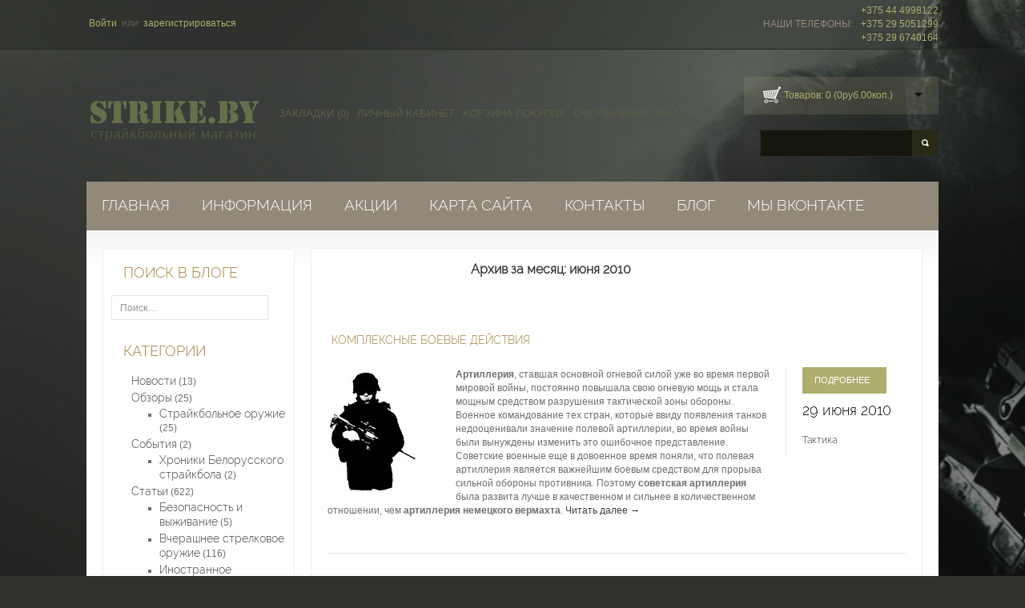

--- FILE ---
content_type: text/html; charset=utf-8
request_url: http://www.strike.by/blog/2010/06/
body_size: 12416
content:
<?xml version="1.0" encoding="UTF-8"?>
<!DOCTYPE html PUBLIC "-//W3C//DTD XHTML 1.0 Strict//EN" "http://www.w3.org/TR/xhtml1/DTD/xhtml1-strict.dtd">
<html xmlns="http://www.w3.org/1999/xhtml" dir="ltr" lang="ru"
      xml:lang="ru">
<head>
    <title>Блог проекта Strike.by</title>
    <base href="http://www.strike.by/"/>
                    <link href="/image/data/Logo/favicon.png" rel="icon"/>
        
            <link rel="stylesheet" type="text/css" href="http://www.strike.by/blog/wp-content/themes/strikeby/style.css"
              media="screen"/>
    
    <script type="text/javascript" src="/view/javascript/jquery/jquery-1.7.1.min.js"></script>
    <script type="text/javascript" src="/view/javascript/jquery/ui/jquery-ui-1.8.16.custom.min.js"></script>
    <link rel="stylesheet" type="text/css"
          href="/view/javascript/jquery/ui/themes/ui-lightness/jquery-ui-1.8.16.custom.css"/>
    <script type="text/javascript" src="/view/javascript/jquery/ui/external/jquery.c.js"></script>
    <script type="text/javascript" src="/view/javascript/jquery/fancybox/jquery.fancybox-1.3.4.pack.js"></script>
    <link rel="stylesheet" type="text/css" href="/view/javascript/jquery/fancybox/jquery.fancybox-1.3.4.css"
          media="screen"/>

    <!--<link href='http://fonts.googleapis.com/css?family=Open+Sans:600' rel='stylesheet' type='text/css' />
    <link href='http://fonts.googleapis.com/css?family=Raleway' rel='stylesheet' type='text/css' />-->

    <script type="text/javascript" src="/view/javascript/jquery/colorbox/jquery.colorbox.js"></script>
    <script type="text/javascript" src="/view/javascript/jquery/jquery.jcarousel.min.js"></script>
    <link rel="stylesheet" type="text/css" href="/view/javascript/jquery/colorbox/colorbox.css" media="screen"/>
    <script type="text/javascript" src="/view/javascript/jquery/jquery.cycle.js"></script>
    <script type="text/javascript" src="/view/javascript/jcarousellite_1.0.1.js"></script>
    <!--[if IE]>
    <script type="text/javascript" src="/view/javascript/jquery/fancybox/jquery.fancybox-1.3.4-iefix.js"></script>
    <![endif]-->
    <!--[if lt IE 8]>
    <div style='clear:both;height:59px;padding:0 15px 0 15px;position:relative;z-index:10000;text-align:center;'><a
        href="http://www.microsoft.com/windows/internet-explorer/default.aspx?ocid=ie6_countdown_bannercode"><img
        src="http://storage.ie6countdown.com/assets/100/images/banners/warning_bar_0000_us.jpg" border="0" height="42"
        width="820"
        alt="You are using an outdated browser. For a faster, safer browsing experience, upgrade for free today."/></a>
    </div><![endif]-->
    <script type="text/javascript" src="/view/javascript/jquery/tabs.js"></script>
    <script type="text/javascript" src="/view/javascript/jquery/easyTooltip.js"></script>
    <script type="text/javascript" src="/view/javascript/common.js"></script>
    <script type="text/javascript" src="/view/javascript/jQuery.equalHeights.js"></script>
    <script type="text/JavaScript" src="/view/javascript/cloud-zoom.1.0.2.js"></script>
    <script type="text/javascript" src="/view/javascript/jquery.prettyPhoto.js"></script>
    <script type="text/javascript" src="/view/javascript/jscript_zjquery.anythingslider.js"></script>
    <script type="text/javascript" src="/view/javascript/script.js"></script>
    <script type="text/javascript" src="/view/javascript/jquery/nivo-slider/jquery.nivo.slider.pack.js"></script>
    <script type="text/javascript" src="/view/javascript/superfish.js"></script>
    <script type="text/javascript" src="/view/javascript/jquery/nivo-slider/jquery.nivo.slider.pack.js"></script>
    <script type="text/javascript" src="/view/javascript/jquery/jquery.jcarousel.min.js"></script>


            <script type="text/javascript" src="http://www.strike.by/blog/wp-content/themes/strikeby/js/html5.js"></script>
        <!--[if  IE 8]>
    <style>
        #header #search input {
            padding-top: 10px;
            padding-bottom: 6px;
        }

        #header #cart .wrapper {
            overflow: visible;
        }

        #currency a span {
            padding-top: 1px;
        }

        .success, #header #cart .content {
            border: 1px solid #e7e7e7;
        }

        #header #cart .content {
            width: 214px;
        }
    </style>
    <![endif]-->
    <!--[if  IE 9]>
    <style>
        #header #cart .wrapper {
            overflow: visible;
        }

        #currency a span {
            padding-top: 1px;
        }

        .common-home .featured ul li .cart a.button span {
            padding-left: 10px;
            padding-right: 10px;
        }

        .product-grid > div {
            width: 154px;
        }
    </style>
    <![endif]-->

    <!--[if  IE 7]>
    <link rel="stylesheet" type="text/css"
          href="/view/theme/strikeby/stylesheet/ie7.css"/>
    <![endif]-->
    <!--[if lt IE 7]>
    <link rel="stylesheet" type="text/css"
          href="/view/theme/strikeby/stylesheet/ie6.css"/>
    <script type="text/javascript" src="/view/javascript/DD_belatedPNG_0.0.8a-min.js"></script>
    <script type="text/javascript">
        DD_belatedPNG.fix('#logo img');
    </script>
    <![endif]-->
    <!--<script src="http://vk.com/js/api/xd_connection.js?2" type="text/javascript"></script>-->
    <link rel="stylesheet" type="text/css" href="/view/theme/strikeby/stylesheet/livesearch.css"/>

    <!-- Yandex.Metrika counter -->
<!--<script type="text/javascript">
(function (d, w, c) {
    (w[c] = w[c] || []).push(function() {
        try {
            w.yaCounter29380810 = new Ya.Metrika({id:29380810,
                    webvisor:true,
                    clickmap:true,
                    trackLinks:true,
                    accurateTrackBounce:true});
        } catch(e) { }
    });

    var n = d.getElementsByTagName("script")[0],
        s = d.createElement("script"),
        f = function () { n.parentNode.insertBefore(s, n); };
    s.type = "text/javascript";
    s.async = true;
    s.src = (d.location.protocol == "https:" ? "https:" : "http:") + "//mc.yandex.ru/metrika/watch.js";

    if (w.opera == "[object Opera]") {
        d.addEventListener("DOMContentLoaded", f, false);
    } else { f(); }
})(document, window, "yandex_metrika_callbacks");
</script>
<noscript><div><img src="//mc.yandex.ru/watch/29380810" style="position:absolute; left:-9999px;" alt="" /></div></noscript>-->
<!-- /Yandex.Metrika counter -->

<script type="text/javascript" src="//vk.com/js/api/openapi.js?136"></script>
<div id="vk_community_messages"></div>
<script type="text/javascript">
    VK.Widgets.CommunityMessages("vk_community_messages", 34988063, {tooltipButtonText: "Есть вопрос?"});
</script>
    <link rel="stylesheet" type="text/css" href="/view/theme/strikeby/stylesheet/cloud-zoom.css"/>
    <link rel="stylesheet" type="text/css" href="/view/theme/strikeby/stylesheet/superfish.css"/>
    <link rel="stylesheet" type="text/css" href="/view/theme/strikeby/stylesheet/slideshow.css"/>
    <link rel="stylesheet" type="text/css" href="/view/theme/strikeby/stylesheet/stylesheet.css?r=223624"/>

</head>
<body
    class="module-blog">
<div class="main-shining">
    <p id="back-top"><a href="#top"><span></span></a></p>

    <div class="row-1">
        <div class="header-top" style="padding: 0; margin: 0;">
            <div class="header-top-container">
                <div class="wrapper" style="float: left; width: auto;">
                    <div id="welcome" style="padding: 22px 0 22px">
                                                    <a href="http://www.strike.by/avtorozaciya">Войти</a> или <a href="http://www.strike.by/registraciya">зарегистрироваться</a>                                            </div>
                                     </div>
                <div class="wrapper" style="float: right;padding: 0; margin: 0; width: auto;">
                    <div style="float: left; padding: 22px 10px 22px 0; color: #93897a">НАШИ ТЕЛЕФОНЫ:</div>
                    <div style="float: left; padding: 5px 0 0 0; color: #aeae6e">+375 44 4998122 <br> +375 29 5051299 <br> +375 29 6740164</div>
                </div>
            </div>
        </div>
        <div id="header">
            <div class="header-top1">
                <div class="cart-position">
                    <div class="cart-bg"></div>
                    <div class="cart-inner"> <div id="cart">
  <div class="heading">
    
    <a><span class="sc-button"></span><span id="cart-total">Товаров: 0 (0руб.00коп.)</span></a></div>
  <div class="content">
        <div class="empty">Ничего не куплено!</div>
      </div>
</div>
 </div>
                </div>
                <div class="clear"></div>
            </div>
            <div class="search-back">
                <div id="search">
                    <div class="button-search"></div>
                                            <span class="search-bg">
        <input type="text" name="filter_name" value="" onclick="this.value = '';"
               onkeydown="this.style.color = '#b3b3b3';"/>
        </span>
                                    </div>
            </div>
            <ul class="main-menu">
                <li>
                    <a class="" href="http://www.strike.by/zakladki" id="wishlist-total">Закладки (0)</a></li>
                <li>
                    <a class="" href="http://www.strike.by/kabinet">Личный кабинет</a></li>
                <li>
                    <a class="" href="http://www.strike.by/korzina">Корзина покупок</a></li>
                <li>
                    <a class="" href="http://www.strike.by/oplata">Оформление заказа</a></li>
            </ul>

                            <div id="logo"><a href="http://www.strike.by/"><img src="/image/data/logo1.png"
                                                                   title="Strike.by первый airsoft магазин в Беларуси"
                                                                   alt="Strike.by первый airsoft магазин в Беларуси"/></a></div>
                    </div>
                    <div id="menu">
                <script type="text/javascript">
                    $(document).ready(function () {

                        //$('.menu ul li').last().addClass('last');
                        //$('.menu ul li li').last().addClass('last');
                    });

                </script>
                <ul class="menu">
                    <li class=""><a href="http://www.strike.by/">Главная</a></li>
                                                            <li class=""><a
                            href="http://www.strike.by/informaciya-page-id-4">Информация</a>
                        <ul>
                                                            <li style="padding: 7px 0 8px 10px; position: relative;">
                                <a class="screenshot1"
                                   href="http://www.strike.by/pokupka-v-rassrochky">Оформление товара в рассрочку</a>
                                </li>
                                                            <li style="padding: 7px 0 8px 10px; position: relative;">
                                <a class="screenshot1"
                                   href="http://www.strike.by/dogovor-na-provedenie-sportivnoy-igry-«straykbol»-page-id-16">Договор на проведение спортивной игры «Страйкбол»</a>
                                </li>
                                                            <li style="padding: 7px 0 8px 10px; position: relative;">
                                <a class="screenshot1"
                                   href="http://www.strike.by/kak-sdelat-zakaz-page-id-12">Как сделать заказ</a>
                                </li>
                                                            <li style="padding: 7px 0 8px 10px; position: relative;">
                                <a class="screenshot1"
                                   href="http://www.strike.by/kak-sdelat-zakaz-(rf-i-kazahstan)-page-id-11">Как сделать заказ (РФ и Казахстан)</a>
                                </li>
                                                            <li style="padding: 7px 0 8px 10px; position: relative;">
                                <a class="screenshot1"
                                   href="http://www.strike.by/dostavka-po-minsku-i-belarusi-page-id-9">Доставка по Минску и Беларусии</a>
                                </li>
                                                            <li style="padding: 7px 0 8px 10px; position: relative;">
                                <a class="screenshot1"
                                   href="http://www.strike.by/dostavka-po-rossii--kazahstanu-i-v-drugie-strany-page-id-10">Доставка по России, Казахстану и в другие страны</a>
                                </li>
                                                            <li style="padding: 7px 0 8px 10px; position: relative;">
                                <a class="screenshot1"
                                   href="http://www.strike.by/politika-konfidencialnosti-page-id-3">Политика конфиденциальности</a>
                                </li>
                                                            <li style="padding: 7px 0 8px 10px; position: relative;">
                                <a class="screenshot1"
                                   href="http://www.strike.by/usloviya-ispolzovaniya-page-id-5">Условия использования</a>
                                </li>
                                                    </ul>
                    </li>
                    <li class="">
                        <a href="http://www.strike.by/akcii">Акции</a>
                    </li>
                    <li class="">
                        <a href="http://www.strike.by/karta-saita">Карта сайта</a>
                    </li>
                    <li class="">
                        <a href="http://www.strike.by/kontakt">Контакты</a>
                    </li>
                    <li class="">
                        <a href="/blog/">Блог</a>
                    </li>
                    <li class="">
                        <a rel="nofollow" target="_blank" href="https://vk.com/strikeby_club">Мы Вконтакте</a>
                    </li>
                </ul>
                <div class="clear"></div>
            </div>
            </div>

        <div class="main-container">
        <div id="container">
            <div id="notification"></div>
 
<h1 style="display: none;">heading_title</h1>
    <div id="container">
    


<div id="column-left">
    <div class="box category">
        <div class="box-content">
            <div class="box-category">
            <!-- -->

                
                                    <aside id="search-2" class="widget widget_search"><h1 class="widget-title">Поиск в блоге</h1><form role="search" method="get" class="search-form" action="http://www.strike.by/blog/">
				<label>
					<span class="screen-reader-text">Найти:</span>
					<input type="search" class="search-field" placeholder="Поиск&hellip;" value="" name="s" title="Найти:" />
				</label>
				<input type="submit" class="search-submit" value="Поиск" />
			</form></aside><aside id="categories-2" class="widget widget_categories"><h1 class="widget-title">Категории</h1>		<ul>
	<li class="cat-item cat-item-1"><a href="http://www.strike.by/blog/category/news/" title="Новое в мире страйкбола">Новости</a> (13)
</li>
	<li class="cat-item cat-item-2"><a href="http://www.strike.by/blog/category/obzory/" >Обзоры</a> (25)
<ul class='children'>
	<li class="cat-item cat-item-249"><a href="http://www.strike.by/blog/category/obzory/ctrajkbolnoe-oruzhie/" >Cтрайкбольное оружие</a> (25)
</li>
</ul>
</li>
	<li class="cat-item cat-item-4"><a href="http://www.strike.by/blog/category/sobytiya/" >События</a> (2)
<ul class='children'>
	<li class="cat-item cat-item-908"><a href="http://www.strike.by/blog/category/sobytiya/hroniki-belorusskogo-strajkbola/" >Хроники Белорусского страйкбола</a> (2)
</li>
</ul>
</li>
	<li class="cat-item cat-item-3"><a href="http://www.strike.by/blog/category/statyi/" >Статьи</a> (622)
<ul class='children'>
	<li class="cat-item cat-item-5"><a href="http://www.strike.by/blog/category/statyi/bezopasnost-i-vy-zhivanie/" >Безопасность и выживание</a> (5)
</li>
	<li class="cat-item cat-item-944"><a href="http://www.strike.by/blog/category/statyi/vcherashnee-strelkovoe-oruzhie/" >Вчерашнее стрелковое оружие</a> (116)
</li>
	<li class="cat-item cat-item-733"><a href="http://www.strike.by/blog/category/statyi/inostrannoe-strelkovoe-oruzhie/" >Иностранное стрелковое оружие</a> (9)
</li>
	<li class="cat-item cat-item-88"><a href="http://www.strike.by/blog/category/statyi/opisanie-real-nogo-oruzhiya/" >Описание реального оружия</a> (41)
</li>
	<li class="cat-item cat-item-68"><a href="http://www.strike.by/blog/category/statyi/oruzhie-i-taktika/" >Оружие и тактика</a> (191)
</li>
	<li class="cat-item cat-item-1280"><a href="http://www.strike.by/blog/category/statyi/rukopashny-j-boj/" >Рукопашный бой</a> (56)
</li>
	<li class="cat-item cat-item-9"><a href="http://www.strike.by/blog/category/statyi/sovremennoe-oruzhie-rossii/" >Современное оружие России</a> (75)
</li>
	<li class="cat-item cat-item-378"><a href="http://www.strike.by/blog/category/statyi/strajkbol-noe-snaryazhenie/" >Страйкбольное снаряжение</a> (5)
</li>
	<li class="cat-item cat-item-16"><a href="http://www.strike.by/blog/category/statyi/strelkovoe-oruzhie/" >Стрелковое оружие</a> (100)
</li>
	<li class="cat-item cat-item-413"><a href="http://www.strike.by/blog/category/statyi/taktika/" >Тактика</a> (17)
</li>
	<li class="cat-item cat-item-379"><a href="http://www.strike.by/blog/category/statyi/ustrojstvo-airsoft-oruzhiya/" >Устройство airsoft-оружия</a> (6)
</li>
</ul>
</li>
		</ul>
</aside>		<aside id="recent-posts-2" class="widget widget_recent_entries">		<h1 class="widget-title">Новое</h1>		<ul>
					<li>
				<a href="http://www.strike.by/blog/magazin-strike-by-rasshiryaet-granitsy/">Магазин STRIKE.BY расширяет границы!!!</a>
						</li>
					<li>
				<a href="http://www.strike.by/blog/newdemozal/">Приглашаем в наш демонстрационный зал страйкбольного оборудования и обмундирования!</a>
						</li>
					<li>
				<a href="http://www.strike.by/blog/zakry-tie-2015-stsenarij-operatsiya-shhit-pusty-ni/">Закрытие 2015. Сценарий. Операция &#171;Щит пустыни&#187;</a>
						</li>
					<li>
				<a href="http://www.strike.by/blog/privatgame/">Июнь 2041г.</a>
						</li>
					<li>
				<a href="http://www.strike.by/blog/kompleks-priemov-s-avtomatom/">Комплекс приемов с автоматом</a>
						</li>
				</ul>
		</aside><aside id="recent-comments-2" class="widget widget_recent_comments"><h1 class="widget-title">комментарии</h1><ul id="recentcomments"><li class="recentcomments"><span class="comment-author-link"><a href='http://strike.by' rel='external nofollow' class='url'>Strike.by</a></span> к записи <a href="http://www.strike.by/blog/newdemozal/#comment-103">Приглашаем в наш демонстрационный зал страйкбольного оборудования и обмундирования!</a></li><li class="recentcomments"><span class="comment-author-link">евгений</span> к записи <a href="http://www.strike.by/blog/newdemozal/#comment-102">Приглашаем в наш демонстрационный зал страйкбольного оборудования и обмундирования!</a></li><li class="recentcomments"><span class="comment-author-link">ZooM</span> к записи <a href="http://www.strike.by/blog/newdemozal/#comment-100">Приглашаем в наш демонстрационный зал страйкбольного оборудования и обмундирования!</a></li><li class="recentcomments"><span class="comment-author-link">Алексей</span> к записи <a href="http://www.strike.by/blog/newdemozal/#comment-99">Приглашаем в наш демонстрационный зал страйкбольного оборудования и обмундирования!</a></li><li class="recentcomments"><span class="comment-author-link">ZooM</span> к записи <a href="http://www.strike.by/blog/newdemozal/#comment-98">Приглашаем в наш демонстрационный зал страйкбольного оборудования и обмундирования!</a></li></ul></aside><aside id="archives-2" class="widget widget_archive"><h1 class="widget-title">Архив</h1>		<ul>
	<li><a href='http://www.strike.by/blog/2020/11/'>Ноябрь 2020</a></li>
	<li><a href='http://www.strike.by/blog/2016/03/'>Март 2016</a></li>
	<li><a href='http://www.strike.by/blog/2015/10/'>Октябрь 2015</a></li>
	<li><a href='http://www.strike.by/blog/2013/06/'>Июнь 2013</a></li>
	<li><a href='http://www.strike.by/blog/2012/02/'>Февраль 2012</a></li>
	<li><a href='http://www.strike.by/blog/2012/01/'>Январь 2012</a></li>
	<li><a href='http://www.strike.by/blog/2011/12/'>Декабрь 2011</a></li>
	<li><a href='http://www.strike.by/blog/2011/08/'>Август 2011</a></li>
	<li><a href='http://www.strike.by/blog/2011/07/'>Июль 2011</a></li>
	<li><a href='http://www.strike.by/blog/2011/05/'>Май 2011</a></li>
	<li><a href='http://www.strike.by/blog/2011/03/'>Март 2011</a></li>
	<li><a href='http://www.strike.by/blog/2011/02/'>Февраль 2011</a></li>
	<li><a href='http://www.strike.by/blog/2011/01/'>Январь 2011</a></li>
	<li><a href='http://www.strike.by/blog/2010/12/'>Декабрь 2010</a></li>
	<li><a href='http://www.strike.by/blog/2010/11/'>Ноябрь 2010</a></li>
	<li><a href='http://www.strike.by/blog/2010/10/'>Октябрь 2010</a></li>
	<li><a href='http://www.strike.by/blog/2010/09/'>Сентябрь 2010</a></li>
	<li><a href='http://www.strike.by/blog/2010/08/'>Август 2010</a></li>
	<li><a href='http://www.strike.by/blog/2010/07/'>Июль 2010</a></li>
	<li><a href='http://www.strike.by/blog/2010/06/'>Июнь 2010</a></li>
	<li><a href='http://www.strike.by/blog/2010/05/'>Май 2010</a></li>
	<li><a href='http://www.strike.by/blog/2010/04/'>Апрель 2010</a></li>
	<li><a href='http://www.strike.by/blog/2010/03/'>Март 2010</a></li>
	<li><a href='http://www.strike.by/blog/2010/02/'>Февраль 2010</a></li>
	<li><a href='http://www.strike.by/blog/2009/02/'>Февраль 2009</a></li>
	<li><a href='http://www.strike.by/blog/2008/12/'>Декабрь 2008</a></li>
	<li><a href='http://www.strike.by/blog/2008/11/'>Ноябрь 2008</a></li>
	<li><a href='http://www.strike.by/blog/2008/10/'>Октябрь 2008</a></li>
	<li><a href='http://www.strike.by/blog/2008/09/'>Сентябрь 2008</a></li>
	<li><a href='http://www.strike.by/blog/2008/08/'>Август 2008</a></li>
	<li><a href='http://www.strike.by/blog/2008/07/'>Июль 2008</a></li>
	<li><a href='http://www.strike.by/blog/2008/06/'>Июнь 2008</a></li>
	<li><a href='http://www.strike.by/blog/2007/08/'>Август 2007</a></li>
	<li><a href='http://www.strike.by/blog/2006/09/'>Сентябрь 2006</a></li>
	<li><a href='http://www.strike.by/blog/2006/08/'>Август 2006</a></li>
	<li><a href='http://www.strike.by/blog/2006/06/'>Июнь 2006</a></li>
	<li><a href='http://www.strike.by/blog/2006/03/'>Март 2006</a></li>
		</ul>
</aside><aside id="tag_cloud-2" class="widget widget_tag_cloud"><h1 class="widget-title">Тэги</h1><div class="tagcloud"><a href='http://www.strike.by/blog/tag/src/' class='tag-link-83' title='59 записей' style='font-size: 17.746835443038pt;'>SRC</a>
<a href='http://www.strike.by/blog/tag/patron/' class='tag-link-572' title='103 записи' style='font-size: 22pt;'>Патрон</a>
<a href='http://www.strike.by/blog/tag/pistolet/' class='tag-link-658' title='52 записи' style='font-size: 16.683544303797pt;'>Пистолет</a>
<a href='http://www.strike.by/blog/tag/avtomat/' class='tag-link-661' title='20 записей' style='font-size: 9.5949367088608pt;'>автомат</a>
<a href='http://www.strike.by/blog/tag/avtomaticheskij/' class='tag-link-561' title='26 записей' style='font-size: 11.544303797468pt;'>автоматический</a>
<a href='http://www.strike.by/blog/tag/boepripasov/' class='tag-link-806' title='16 записей' style='font-size: 8pt;'>боеприпасов</a>
<a href='http://www.strike.by/blog/tag/boepripasy/' class='tag-link-609' title='36 записей' style='font-size: 14.025316455696pt;'>боеприпасы</a>
<a href='http://www.strike.by/blog/tag/byli/' class='tag-link-833' title='27 записей' style='font-size: 11.898734177215pt;'>были</a>
<a href='http://www.strike.by/blog/tag/bylo/' class='tag-link-796' title='26 записей' style='font-size: 11.544303797468pt;'>было</a>
<a href='http://www.strike.by/blog/tag/vintovka/' class='tag-link-623' title='32 записи' style='font-size: 13.139240506329pt;'>винтовка</a>
<a href='http://www.strike.by/blog/tag/vintovki/' class='tag-link-761' title='23 записи' style='font-size: 10.658227848101pt;'>винтовки</a>
<a href='http://www.strike.by/blog/tag/voiny/' class='tag-link-955' title='25 записей' style='font-size: 11.189873417722pt;'>войны</a>
<a href='http://www.strike.by/blog/tag/vooruzhenie/' class='tag-link-617' title='21 запись' style='font-size: 9.9493670886076pt;'>вооружение</a>
<a href='http://www.strike.by/blog/tag/vremya/' class='tag-link-610' title='30 записей' style='font-size: 12.607594936709pt;'>время</a>
<a href='http://www.strike.by/blog/tag/god/' class='tag-link-618' title='29 записей' style='font-size: 12.430379746835pt;'>год</a>
<a href='http://www.strike.by/blog/tag/goda/' class='tag-link-926' title='51 запись' style='font-size: 16.683544303797pt;'>года</a>
<a href='http://www.strike.by/blog/tag/godu/' class='tag-link-956' title='22 записи' style='font-size: 10.303797468354pt;'>году</a>
<a href='http://www.strike.by/blog/tag/dlina/' class='tag-link-601' title='16 записей' style='font-size: 8pt;'>длина</a>
<a href='http://www.strike.by/blog/tag/kalibr/' class='tag-link-602' title='31 запись' style='font-size: 12.962025316456pt;'>калибр</a>
<a href='http://www.strike.by/blog/tag/kalibra/' class='tag-link-771' title='40 записей' style='font-size: 14.73417721519pt;'>калибра</a>
<a href='http://www.strike.by/blog/tag/massa/' class='tag-link-625' title='81 запись' style='font-size: 20.050632911392pt;'>масса</a>
<a href='http://www.strike.by/blog/tag/model/' class='tag-link-657' title='16 записей' style='font-size: 8pt;'>модель</a>
<a href='http://www.strike.by/blog/tag/nachalnaya/' class='tag-link-1081' title='27 записей' style='font-size: 11.898734177215pt;'>начальная</a>
<a href='http://www.strike.by/blog/tag/d0-bd-d0-be-d0-b3-d0-b0/' class='tag-link-1439' title='18 записей' style='font-size: 8.8860759493671pt;'>нога</a>
<a href='http://www.strike.by/blog/tag/odnako/' class='tag-link-762' title='18 записей' style='font-size: 8.8860759493671pt;'>однако</a>
<a href='http://www.strike.by/blog/tag/oruzhie/' class='tag-link-564' title='94 записи' style='font-size: 21.291139240506pt;'>оружие</a>
<a href='http://www.strike.by/blog/tag/d0-be-d1-80-d1-83-d0-b6-d0-b8-d0-b5/' class='tag-link-89' title='71 запись' style='font-size: 19.164556962025pt;'>оружие</a>
<a href='http://www.strike.by/blog/tag/orujiya/' class='tag-link-744' title='57 записей' style='font-size: 17.392405063291pt;'>оружия</a>
<a href='http://www.strike.by/blog/tag/patrona/' class='tag-link-812' title='25 записей' style='font-size: 11.189873417722pt;'>патрона</a>
<a href='http://www.strike.by/blog/tag/patronov/' class='tag-link-765' title='16 записей' style='font-size: 8pt;'>патронов</a>
<a href='http://www.strike.by/blog/tag/patrony/' class='tag-link-781' title='18 записей' style='font-size: 8.8860759493671pt;'>патроны</a>
<a href='http://www.strike.by/blog/tag/d0-bf-d0-b8-d1-81-d1-82-d0-be-d0-bb-d0-b5-d1-82/' class='tag-link-177' title='18 записей' style='font-size: 8.8860759493671pt;'>пистолет</a>
<a href='http://www.strike.by/blog/tag/pistoleta/' class='tag-link-789' title='16 записей' style='font-size: 8pt;'>пистолета</a>
<a href='http://www.strike.by/blog/tag/d0-bf-d1-80-d0-b8-d0-b2-d0-be-d0-b4/' class='tag-link-79' title='25 записей' style='font-size: 11.189873417722pt;'>привод</a>
<a href='http://www.strike.by/blog/tag/d0-bf-d1-80-d0-b8-d0-b5-d0-bc/' class='tag-link-1274' title='24 записи' style='font-size: 11.012658227848pt;'>прием</a>
<a href='http://www.strike.by/blog/tag/d0-bf-d1-80-d0-b8-d0-b5-d0-bc-d0-be-d0-b2/' class='tag-link-1276' title='21 запись' style='font-size: 9.9493670886076pt;'>приемов</a>
<a href='http://www.strike.by/blog/tag/d0-bf-d1-80-d0-be-d1-82-d0-b8-d0-b2-d0-bd-d0-b8-d0-ba-d0-b0/' class='tag-link-1528' title='28 записей' style='font-size: 12.075949367089pt;'>противника</a>
<a href='http://www.strike.by/blog/tag/pulemet/' class='tag-link-710' title='27 записей' style='font-size: 11.898734177215pt;'>пулемет</a>
<a href='http://www.strike.by/blog/tag/puli/' class='tag-link-841' title='39 записей' style='font-size: 14.556962025316pt;'>пули</a>
<a href='http://www.strike.by/blog/tag/pulya/' class='tag-link-626' title='55 записей' style='font-size: 17.215189873418pt;'>пуля</a>
<a href='http://www.strike.by/blog/tag/d1-80-d1-83-d0-ba-d0-b0/' class='tag-link-1440' title='25 записей' style='font-size: 11.189873417722pt;'>рука</a>
<a href='http://www.strike.by/blog/tag/d1-80-d1-83-d0-ba-d0-b8/' class='tag-link-1321' title='16 записей' style='font-size: 8pt;'>руки</a>
<a href='http://www.strike.by/blog/tag/d1-81-d1-82-d1-80-d0-b0-d0-b9-d0-ba-d0-b1-d0-be-d0-bb/' class='tag-link-343' title='24 записи' style='font-size: 11.012658227848pt;'>страйкбол</a>
<a href='http://www.strike.by/blog/tag/strelby/' class='tag-link-745' title='30 записей' style='font-size: 12.607594936709pt;'>стрельбы</a>
<a href='http://www.strike.by/blog/tag/d1-83-d0-b4-d0-b0-d1-80/' class='tag-link-1529' title='25 записей' style='font-size: 11.189873417722pt;'>удар</a></div>
</aside>                            </div>
        </div>
    </div>
</div>

<div id="content">
    <div class="product-list">

			
			<header class="page-header">
				<h1 class="page-title">
					Архив за месяц: июня 2010				</h1>
			</header><!-- .page-header -->

			
<div>
    <div class="right post-info">

                <div class="cart">
            <a class="button" href="http://www.strike.by/blog/boevie-dejstvija/#more-640"><span>&nbsp;Подробнее&nbsp;&nbsp;&nbsp;</span></a>
        </div>
        
        <!--<div class="wishlist">
            <a class="tip">В закладки</a><span class="tooltip">Wishlist</span>
        </div>-->
        <!--<div class="compare">
            <a class="tip2">В сравнение</a><span class="tooltip2">Compare</span>
        </div>-->

        <div class="price">
            29 июня 2010                    </div>

        <div class="cart">
                            <div class="">
                    <span class="cat-links"><a href="http://www.strike.by/blog/category/statyi/taktika/" rel="category tag">Тактика</a></span>
                </div>
                    </div>

        <!--<div class="rating">
            <img alt="На основе 4 отзывов." src="/view/theme/strikeby/image/stars-4.png">
        </div>-->
    </div>
    <div class="left">
        <div class="name">
            <!--<a href="http://www.strike.by/blog/boevie-dejstvija/">
                Комплексные боевые действия            </a>-->

            <h1><a href="http://www.strike.by/blog/boevie-dejstvija/" rel="bookmark">Комплексные боевые действия</a></h1>
        </div>
        <div class="description">
            <div class="image">
                <a href="http://www.strike.by/blog/boevie-dejstvija/">
                                            <img src="http://www.strike.by/blog/wp-content/themes/strikeby/images/default-thumb.jpg" alt="Комплексные боевые действия">
                                </a>
            </div>

            <p><strong>Артиллерия</strong>, ставшая основной огневой силой уже во время первой мировой войны, постоянно повышала свою огневую мощь и стала мощным средством разрушения тактической зоны обороны. Военное командование тех стран, которые ввиду появления танков недооценивали значение полевой артиллерии, во время войны были вынуждены изменить это ошибочное представление. Советские военные еще в довоенное время поняли, что полевая артиллерия является важнейшим боевым средством для прорыва сильной обороны противника. Поэтому <strong>советская артиллерия </strong>была развита лучше в качественном и сильнее в количественном отношении, чем <strong>артиллерия немецкого вермахта</strong>. <a href="http://www.strike.by/blog/boevie-dejstvija/#more-640" class="more-link">Читать далее <span class="meta-nav">&rarr;</span></a></p>
        </div>
    </div>
</div>


<!--<article id="post-</article> -->
<div>
    <div class="right post-info">

                <div class="cart">
            <a class="button" href="http://www.strike.by/blog/nastuplenie-i-oborona/#more-636"><span>&nbsp;Подробнее&nbsp;&nbsp;&nbsp;</span></a>
        </div>
        
        <!--<div class="wishlist">
            <a class="tip">В закладки</a><span class="tooltip">Wishlist</span>
        </div>-->
        <!--<div class="compare">
            <a class="tip2">В сравнение</a><span class="tooltip2">Compare</span>
        </div>-->

        <div class="price">
            21 июня 2010                    </div>

        <div class="cart">
                            <div class="">
                    <span class="cat-links"><a href="http://www.strike.by/blog/category/statyi/taktika/" rel="category tag">Тактика</a></span>
                </div>
                    </div>

        <!--<div class="rating">
            <img alt="На основе 4 отзывов." src="/view/theme/strikeby/image/stars-4.png">
        </div>-->
    </div>
    <div class="left">
        <div class="name">
            <!--<a href="http://www.strike.by/blog/nastuplenie-i-oborona/">
                Проблемы в наступлении и обороне            </a>-->

            <h1><a href="http://www.strike.by/blog/nastuplenie-i-oborona/" rel="bookmark">Проблемы в наступлении и обороне</a></h1>
        </div>
        <div class="description">
            <div class="image">
                <a href="http://www.strike.by/blog/nastuplenie-i-oborona/">
                                            <img src="http://www.strike.by/blog/wp-content/themes/strikeby/images/default-thumb.jpg" alt="Проблемы в наступлении и обороне">
                                </a>
            </div>

            <p>Во время первой мировой войны уже нельзя было провести успешную атаку без артиллерийской подготовки, а также боя в глубине <strong>обороны </strong>противника без поддержки артиллерии. Артиллерийская подготовка проводилась, как правило, для уничтожения войск и <strong>оборонительных сооружений</strong>, а также подавления тяжелых орудий противника до начала штурма. <a href="http://www.strike.by/blog/nastuplenie-i-oborona/#more-636" class="more-link">Читать далее <span class="meta-nav">&rarr;</span></a></p>
        </div>
    </div>
</div>


<!--<article id="post-</article> -->
<div>
    <div class="right post-info">

                <div class="cart">
            <a class="button" href="http://www.strike.by/blog/lineynaya-taktika/#more-616"><span>&nbsp;Подробнее&nbsp;&nbsp;&nbsp;</span></a>
        </div>
        
        <!--<div class="wishlist">
            <a class="tip">В закладки</a><span class="tooltip">Wishlist</span>
        </div>-->
        <!--<div class="compare">
            <a class="tip2">В сравнение</a><span class="tooltip2">Compare</span>
        </div>-->

        <div class="price">
            18 июня 2010                    </div>

        <div class="cart">
                            <div class="">
                    <span class="cat-links"><a href="http://www.strike.by/blog/category/statyi/taktika/" rel="category tag">Тактика</a></span>
                </div>
                    </div>

        <!--<div class="rating">
            <img alt="На основе 4 отзывов." src="/view/theme/strikeby/image/stars-4.png">
        </div>-->
    </div>
    <div class="left">
        <div class="name">
            <!--<a href="http://www.strike.by/blog/lineynaya-taktika/">
                Линейная тактика — Тактика ударных колонн — Стрелковая цепь            </a>-->

            <h1><a href="http://www.strike.by/blog/lineynaya-taktika/" rel="bookmark">Линейная тактика — Тактика ударных колонн — Стрелковая цепь</a></h1>
        </div>
        <div class="description">
            <div class="image">
                <a href="http://www.strike.by/blog/lineynaya-taktika/">
                                            <img src="http://www.strike.by/blog/wp-content/themes/strikeby/images/default-thumb.jpg" alt="Линейная тактика — Тактика ударных колонн — Стрелковая цепь">
                                </a>
            </div>

            <p><strong>Огнестрельное оружие</strong> развивалось, прежде всего, в двух направлениях: как личное вооружение пехотинцев, позже ка­валерии, а также в виде орудий. В XVI-XVII вв.  личное огнест­рельное оружие стало главным оружием отрядов пехоты. Так  по­явилась предшественница современной пехоты. Постоянные подразделения создавались  и в артиллерии, а с XVII в. она вы­делилась в отдельный род войск. От  механического оружия по­ражения на расстоянии отказались полностью. Из холодного  оружия были оставлены только сабли кавалеристов и клинко­вые штыки пехотинцев. <a href="http://www.strike.by/blog/lineynaya-taktika/#more-616" class="more-link">Читать далее <span class="meta-nav">&rarr;</span></a></p>
        </div>
    </div>
</div>


<!--<article id="post-</article> -->
<div>
    <div class="right post-info">

                <div class="cart">
            <a class="button" href="http://www.strike.by/blog/o-taktike-nekotorih-stran/#more-613"><span>&nbsp;Подробнее&nbsp;&nbsp;&nbsp;</span></a>
        </div>
        
        <!--<div class="wishlist">
            <a class="tip">В закладки</a><span class="tooltip">Wishlist</span>
        </div>-->
        <!--<div class="compare">
            <a class="tip2">В сравнение</a><span class="tooltip2">Compare</span>
        </div>-->

        <div class="price">
            12 июня 2010                    </div>

        <div class="cart">
                            <div class="">
                    <span class="cat-links"><a href="http://www.strike.by/blog/category/statyi/taktika/" rel="category tag">Тактика</a></span>
                </div>
                    </div>

        <!--<div class="rating">
            <img alt="На основе 4 отзывов." src="/view/theme/strikeby/image/stars-4.png">
        </div>-->
    </div>
    <div class="left">
        <div class="name">
            <!--<a href="http://www.strike.by/blog/o-taktike-nekotorih-stran/">
                О тактике вооруженых сил некоторых стран            </a>-->

            <h1><a href="http://www.strike.by/blog/o-taktike-nekotorih-stran/" rel="bookmark">О тактике вооруженых сил некоторых стран</a></h1>
        </div>
        <div class="description">
            <div class="image">
                <a href="http://www.strike.by/blog/o-taktike-nekotorih-stran/">
                                            <img src="http://www.strike.by/blog/wp-content/themes/strikeby/images/default-thumb.jpg" alt="О тактике вооруженых сил некоторых стран">
                                </a>
            </div>

            <p>Как часть военного искусства тактика охватывает теорию и практику подготовки боевых действий. Сегодня армия, авиа­ция и флот, каждый род войск, каждое специальное подразде­ление имеет свою тактику. Различают общие боевые дейст­вия — боевые действия, проводимые сухопутными войсками при взаимодействии с авиацией и флотом, боевые действия в воздухе, противовоздушную оборону и боевые действия на море. Каждый из этих видов боевых действий может служить как целям нападения, так и целям обороны. Хотя влияние стрелкового оружия на течение и исход общего боя в извест­ной мере пошло на убыль, оно, как и прежде, играет важную роль в боевых действиях.</p>
<p>Древние и средневековые армии в основном были сухопут­ными. Они состояли из пеших и конных отрядов, вооруженных так называемым холодным оружием: рубящим и колющим, метательным и ударным, а также таким оружием поражения на расстоянии, как лук и арбалет. Исход боя, похожего в те време­на на побоище, решался целесообразной расстановкой во­инских подразделений на благоприятной местности, реши­тельным вторжением в ряды противника и связанным с этим ближним боем. Фронтальное столкновение построенных в ли­нию или клином боевых порядков пехотинцев было главной ча­стью боя и определяло его ход.</p>
<p>Когда в XIV в. было изобретено огнестрельное оружие, в тактике ведения военных действий наступило время корен­ных преобразований, поскольку такое оружие стало одним из важнейших средств уничтожения противника в ходе боя. Но тем не менее огнестрельному оружию понадобилось бо­лее 300 лет, чтобы оттеснить холодное оружие на второе место.</p>
        </div>
    </div>
</div>


<!--<article id="post-</article> -->
<div>
    <div class="right post-info">

                <div class="cart">
            <a class="button" href="http://www.strike.by/blog/tendenciya-k-ispolzovaniyu-malogo-kalibra/#more-710"><span>&nbsp;Подробнее&nbsp;&nbsp;&nbsp;</span></a>
        </div>
        
        <!--<div class="wishlist">
            <a class="tip">В закладки</a><span class="tooltip">Wishlist</span>
        </div>-->
        <!--<div class="compare">
            <a class="tip2">В сравнение</a><span class="tooltip2">Compare</span>
        </div>-->

        <div class="price">
            10 июня 2010                    </div>

        <div class="cart">
                            <div class="">
                    <span class="cat-links"><a href="http://www.strike.by/blog/category/statyi/strelkovoe-oruzhie/" rel="category tag">Стрелковое оружие</a></span>
                </div>
                    </div>

        <!--<div class="rating">
            <img alt="На основе 4 отзывов." src="/view/theme/strikeby/image/stars-4.png">
        </div>-->
    </div>
    <div class="left">
        <div class="name">
            <!--<a href="http://www.strike.by/blog/tendenciya-k-ispolzovaniyu-malogo-kalibra/">
                Тенденция к использованию малого калибра            </a>-->

            <h1><a href="http://www.strike.by/blog/tendenciya-k-ispolzovaniyu-malogo-kalibra/" rel="bookmark">Тенденция к использованию малого калибра</a></h1>
        </div>
        <div class="description">
            <div class="image">
                <a href="http://www.strike.by/blog/tendenciya-k-ispolzovaniyu-malogo-kalibra/">
                                            <img src="http://www.strike.by/blog/wp-content/themes/strikeby/images/default-thumb.jpg" alt="Тенденция к использованию малого калибра">
                                </a>
            </div>

            <p>В конце 50-х начале 60-х годов большинство видов оружия было приспособлено для стрельбы патронами стандартного калибра. К этому времени в США в завершающей стадии находилась разработка оружия более мелкого калибра, чем раньше. Вооруженные силы стран бывшего Варшавского Договора, если принимать во внимание важнейшие виды их вооружения, использовали для пистолетов патроны Макарова 9,2&#215;18, для автоматических карабинов (чаще называемых автоматами) и ручных пулеметов — укороченные патроны 7,62&#215;39, для снайперских винтовок и универсальных пулеметов — винтовочные патроны 7,62&#215;54 R. За редким исключением, единым было не только оружие, но и боеприпасы. Хотя войска стран НАТО пришли к соглашению применять для пистолетов и автоматов патроны Парабеллум 9&#215;19, для винтовок и пулеметов — патроны НАТО 7,62&#215;51 в качестве единых стандартов, в некоторых странах (также в странах, не принадлежащих к западному военному блоку) было разработано либо поставлено на вооружение оружие другого калибра. <a href="http://www.strike.by/blog/tendenciya-k-ispolzovaniyu-malogo-kalibra/#more-710" class="more-link">Читать далее <span class="meta-nav">&rarr;</span></a></p>
        </div>
    </div>
</div>


<!--<article id="post-</article> -->		</div><!-- #content -->


		</div><!-- #main -->

		<footer id="colophon" class="site-footer" role="contentinfo">

			
			<div class="site-info">
								<!--<a href="http://wordpress.org/">Сайт работает на WordPress</a>-->
			</div><!-- .site-info -->
		</footer><!-- #colophon -->
	</div><!-- #page -->

	</body>
</html>    
</div>
<!--</div>-->
<script type="text/javascript" 	src="/view/javascript/livesearch.js"></script>

<div class="footer-wrap">
<div id="footer">
	<div class="wrapper">
      <div class="column col-1">
        <h3>Информация</h3>
        <ul>
                    <li><a href="http://www.strike.by/informaciya-page-id-4">Информация</a></li>
                    <li><a href="http://www.strike.by/pokupka-v-rassrochky">Оформление товара в рассрочку</a></li>
                    <li><a href="http://www.strike.by/dogovor-na-provedenie-sportivnoy-igry-«straykbol»-page-id-16">Договор на проведение спортивной игры «Страйкбол»</a></li>
                    <li><a href="http://www.strike.by/kak-sdelat-zakaz-page-id-12">Как сделать заказ</a></li>
                    <li><a href="http://www.strike.by/kak-sdelat-zakaz-(rf-i-kazahstan)-page-id-11">Как сделать заказ (РФ и Казахстан)</a></li>
                    <li><a href="http://www.strike.by/dostavka-po-minsku-i-belarusi-page-id-9">Доставка по Минску и Беларусии</a></li>
                    <li><a href="http://www.strike.by/dostavka-po-rossii--kazahstanu-i-v-drugie-strany-page-id-10">Доставка по России, Казахстану и в другие страны</a></li>
                    <li><a href="http://www.strike.by/politika-konfidencialnosti-page-id-3">Политика конфиденциальности</a></li>
                    <li><a href="http://www.strike.by/usloviya-ispolzovaniya-page-id-5">Условия использования</a></li>
                  </ul>
      </div>
      <div class="column col-2">
        <h3>Служба поддержки</h3>
        <ul>
          <li><a href="http://www.strike.by/kontakt">Контакты</a></li>
          <li><a href="http://www.strike.by/gartiinyi-otdel">Гарантийный отдел</a></li>
          <li><a href="http://www.strike.by/karta-saita">Карта сайта</a></li>
        </ul>
      </div>
      <div class="column col-3">
        <h3>Дополнительно</h3>
        <ul>
          <li><a href="http://www.strike.by/proizvoditeli">Производители</a></li>
          <li><a href="http://www.strike.by/podarochnyi-sertifikat">Подарочные сертификаты</a></li>
          <li><a href="http://www.strike.by/partnerskaya-programma">Партнёрская программа</a></li>
          <li><a href="http://www.strike.by/akcii">Акции</a></li>
        </ul>
      </div>
      <div class="column col-4">
        <h3>Личный Кабинет</h3>
        <ul>
          <li><a href="http://www.strike.by/kabinet">Личный Кабинет</a></li>
          <li><a href="http://www.strike.by/istoriya-zakazov">История заказов</a></li>
          <li><a href="http://www.strike.by/zakladki">Закладки</a></li>
          <li><a href="http://www.strike.by/podpiska-na-rassylky">Подписка</a></li>
        </ul>
      </div>
      <div class="column col-5 installment">
        <h3>РЕКЛАМА</h3>
      </div>
      
  </div>
  
</div>
</div>
<div class="wrapper">
      <div id="powered"><span><span>
							<ul style="list-style: none outside none; float: left;">
							<li style="float: left; margin-right: 30px;"><br>Strike.by первый airsoft магазин в Беларуси &copy; 2026</li>
							<li style="float: left; margin-right: 30px;">ИП Крутенёв Сергей Владимирович <br> УНП:191510188 Свидетельство о государственной регистрации №191510188</li>
							<li style="float:left;"><br>Разработка сайта <a href="/">"Webunit"</a></li></ul>
							<br><br>
						  </span></span></div>
  </div>
</div>
</div>

<script>
  (function(i,s,o,g,r,a,m){i['GoogleAnalyticsObject']=r;i[r]=i[r]||function(){
  (i[r].q=i[r].q||[]).push(arguments)},i[r].l=1*new Date();a=s.createElement(o),
  m=s.getElementsByTagName(o)[0];a.async=1;a.src=g;m.parentNode.insertBefore(a,m)
  })(window,document,'script','//www.google-analytics.com/analytics.js','ga');

  ga('create', 'UA-51986706-1', 'strike.by');
  ga('send', 'pageview');
</script>

<!-- {literal} -->
<!--<script type='text/javascript'>-->
<!--    window['li'+'v'+'eT'+'e'+'x'] = true,-->
<!--        window['live'+'TexI'+'D'] = 113939,-->
<!--        window['liveT'+'ex_ob'+'jec'+'t'] = true;-->
<!--    (function() {-->
<!--        var t = document['cre'+'a'+'teElem'+'e'+'nt']('script');-->
<!--        t.type ='text/javascript';-->
<!--        t.async = true;-->
<!--        t.src = '//cs'+'15'+'.l'+'ivete'+'x.'+'ru'+'/js'+'/clie'+'nt.js';-->
<!--        var c = document['getElemen'+'tsByTag'+'Na'+'me']('script')[0];-->
<!--        if ( c ) c['p'+'ar'+'en'+'t'+'Nod'+'e']['i'+'nsertB'+'efore'](t, c);-->
<!--        else document['docume'+'n'+'tElemen'+'t']['firs'+'t'+'Ch'+'ild']['app'+'en'+'dCh'+'ild'](t);-->
<!--    })();-->
<!--</script>-->
<!-- {/literal} -->
  
<!--<script type="text/javascript">
  VK.init(function() {
     // API initialization succeeded
     // Your code here
  });
</script>-->

</body></html>


--- FILE ---
content_type: text/css
request_url: http://www.strike.by/view/theme/strikeby/stylesheet/livesearch.css
body_size: 988
content:
#livesearch_search_results {
        margin:0px;
        padding:5px;
        position: absolute;
        top: 35px;
        left: 0px;
        background-color: #555;
        list-style-type: none;
        z-index: 12;
       width: 212px;
        border-bottom: 1px solid #000;
        -webkit-border-bottom-left-radius: 5px;
        -webkit-border-bottom-right-radius: 5px;
        -moz-border-radius-bottomleft: 5px;
        -moz-border-radius-bottomright: 5px;
        border-bottom-left-radius: 5px;
        border-bottom-right-radius: 5px;
}
#livesearch_search_results li {
        padding: 5px;
}
#livesearch_search_results a,
#livesearch_search_results a:visited,
#livesearch_search_results a:hover {
        color: #fff;
        text-decoration: none;
}
#livesearch_search_results a:hover {
        color: #FFF;
}
#livesearch_search_results li:hover {
        background-color: #000;
}
#livesearch_search_results .highlighted {
        background-color: #000;
}



--- FILE ---
content_type: text/css
request_url: http://www.strike.by/view/theme/strikeby/stylesheet/superfish.css
body_size: 2859
content:
/********************************************************************************************************************************************************************************/
/* menu */
#menu {
	
	margin:0 auto;
	width:1064px;
	/*background:url(../image/menu-bg1.gif) repeat-x #61564C;*/
    background: #93897a;
	/*border-radius:4px 4px 0 0;*/
}
#menu  ul {
	list-style: none;
	margin: 0;
	padding: 0;
	
}

#menu ul > li:hover{
    background: #50473e;
}

#menu > ul > li.last{}
#menu > ul > li {
	float: left;
	z-index: 20;
	padding:0 2px  0 0;
	position:relative;
	/*background:url(../image/separator.gif) right 0 no-repeat;*/
}
#menu > ul > li.cat_1 a { border-radius:4px 0 0 0;}
#menu > ul > li > a {
	font-size:19px;
	color: #fff;
	line-height: 24px;
	text-decoration: none;
	display: inline-block;
	padding: 17px 19px 20px 19px;
	z-index: 6;
	position: relative;
	text-transform:uppercase;
	font-weight:100;
	font-family:'Raleway', sans-serif;
	/*background:url(../image/menu-li-a.gif) 0 -1000px repeat-x;*/
}


#menu > ul > li > a:hover, #menu > ul > li.sfHover > a, #menu > ul > li.active > a   { color:#fff; background-color:#50473e;}
#menu > ul > li > ul {
	display: none;
	position: absolute; 
	z-index: 5;
	padding:0px 10px 0px 0px;
	background:#50473e;
	left:0px;
	top:61px;
	/*width:148px;*/
	margin:0 !important;
}
#menu > ul > li:hover > div {
	display: table;
}
#menu > ul > li ul + ul {
	padding-left: 0px;
	min-height:162px;
}
#menu > ul  li.last { background:none;}
#menu > ul > li ul > li > a {
	text-decoration: none;
	padding:0px 0px 0px 0px;
	color: #9f9e9e;
	display:inline-block;
	white-space: nowrap;
}
#menu > ul > li ul > li.last > a{ border:none;}
#menu > ul > li ul > li > a:hover, #menu > ul > li ul > li.active > a, #menu > ul > li ul > li.sfHover > a {
	color:#fff;  font-weight:bold;
}
#menu > ul > li > ul > ul > li:last-child > a { border:none}
#menu > ul > li > ul > ul > li {
}
#menu > ul > li > ul > ul > li:hover, #menu > ul > li > ul > ul > li.active { color:#FFF;}
#menu > ul > li > ul > ul  li { position:relative; padding:7px 0 8px 10px;}
#menu > ul > li > ul > ul > li.last { background:none;}  
#menu > ul > li > ul > ul > li  a {
	color: #8a8989;
	font-size:12px;
	text-transform:none;
	line-height:15px;
	text-align:left;
}
#menu ul > ul > li ul  { 
	position:absolute;
	left:148px;
	top:0px;
	background:#50473e; 
	width:148px;
	padding:0px 0px 0px 0px;
} 
#menu ul > ul > li ul li a {
	color: #7e7d7d;
	font-size:12px;
	text-transform:none;
	line-height:15px;
}
#menu ul > ul > li ul li a:hover, #menu ul > ul > li ul li a.active { color:#fff;  font-weight:bold;}
#menu  ul li img {
 position:absolute;
 background:#fff;
 display:none;
 color:#ddd;
 border-left:1px solid #000;
 width:161px;
 height:161px;
 z-index:99;
 right:1px; top:1px;
 
}
#menu  ul li li:hover img { display:none;} 

--- FILE ---
content_type: text/css
request_url: http://www.strike.by/view/theme/strikeby/stylesheet/slideshow.css
body_size: 5446
content:
/*
 * jQuery Nivo Slider v2.5.2
 * http://nivo.dev7studios.com
 *
 * Copyright 2011, Gilbert Pellegrom
 * Free to use and abuse under the MIT license.
 * http://www.opensource.org/licenses/mit-license.php
 * 
 * March 2010
 */
/* The Nivo Slider styles */
.nivoSlider {
	position: relative;
}
.nivoSlider img {
	position:absolute;
	top:0px;
	left:0px;
	display: none;
}
/* If an image is wrapped in a link */
.nivoSlider a.nivo-imageLink {
	position:absolute;
	top:0px;
	left:0px;
	width:100%;
	height:100%;
	border:0;
	padding:0;
	margin:0;
	z-index:6;
	display:none;
}
/* The slices and boxes in the Slider */
.nivo-slice {
	display:block;
	position:absolute;
	z-index:5;
	height:100%;
}
.nivo-box {
	display:block;
	position:absolute;
	z-index:5;
}
/* Caption styles */
.nivo-caption {
	position:absolute;
	overflow:hidden; padding-left:20px;
	left:0px;
	bottom:0px;
	background: url('../image/bg-slider.png') repeat;
	color:#f1f1f1;
	width:730px;
	z-index:8;
	border-radius:0 0 6px 6px;
	display:none !important;
}
.nivo-caption p{ position:relative;}
.nivo-caption p h1{ color:#fff; font-size:23px; text-transform:uppercase;font-weight:600; padding-top:17px;  padding-bottom:0; position:absolute; left:0px; top:0px; margin-bottom:0;font-family: 'Open Sans', sans-serif;opacity:1;
filter: alpha(opacity=100);}
.nivo-caption p p{ color:#82756b; font-size:11px; line-height:15px; height:20px; text-transform: uppercase; font-weight:600;font-family: 'Open Sans', sans-serif;position:absolute; left:0px; top:50px;opacity:1;
filter: alpha(opacity=100);}
.nivo-caption p  a{
	background: url('../image/banner-button.png') left top no-repeat;
	font-weight:bold;
	padding:0;
	position:absolute;
	right:0px;
	top:0px;
	font-size:19px;
	color:#fff;
	text-transform:uppercase;
	text-decoration:none;
	opacity:1;
    filter: alpha(opacity=100);
	width:189px;
	height:44px;
}
.nivo-caption p  a:hover{ background-position:right top;}
.nivo-caption p {
	height:44px;
	margin:0;
}
.nivo-caption p span { padding-top:14px; display:inline-block;}
.nivo-caption a {
	display:inline !important;
}
.nivo-html-caption {
	display:none;
}
/* Direction nav styles (e.g. Next & Prev) */
.nivo-directionNav a {
	position:absolute;
	top:45%;
	z-index:9;
	cursor:pointer;
}
.nivo-prevNav {
	left:0px;
}
.nivo-nextNav {
	right:0px;
}
/* Control nav styles (e.g. 1,2,3...) */
.nivo-controlNav a {
	position:relative;
	z-index:9;
	cursor:pointer;
}
.nivo-controlNav a.active {
	font-weight:bold;
}
/* slider theme */
.slideshow a {
	border: 0;
	display: block;
}
.nivo-controlNav {
	position: absolute;
	left:36px;
	bottom:44px;
	z-index:9;
}
.nivo-controlNav a:hover{	color:#d41c0a;}
.nivo-controlNav a {
	vertical-align: top;
	display: block;
	text-indent:-9999px;
 	text-decoration:none;
	font-size:0px; 
	cursor:pointer;
	float:left;
	margin-left:10px;
	background: url('../image/paggs.png') right top no-repeat; 
	width:15px; 
	height:15px;
}
.nivo-controlNav a:hover, .nivo-controlNav a.nivo-control.active {
	background-position:0 0;	
}
.nivo-controlNav a.nivo-control.active { cursor:default;}

.nivo-directionNav a {
	display:block;
	width:30px;
	height:30px;
	background:url('../image/arrows.png') no-repeat;
	text-indent:-9999px;
	border:0;
}
a.nivo-nextNav {
	background-position:-30px 0;
	right:15px;
}
a.nivo-prevNav {
	left:15px;
}
.nivo-caption {
	text-shadow:none;
	font-family: Helvetica, Arial, sans-serif;
}
.nivo-caption a {
	color:#efe9d1;
	text-decoration:underline;
}


#loopedCarousel{ position:relative; padding-left:30px;}
#loopedCarousel .container {height:242px; width:480px!important; overflow:hidden; position:relative; }
.slides {position:absolute; top:10px; left:0; width:500px;}
.slides .name { padding-bottom:7px;}
.slides .name a{ color:#2fa1bc; text-decoration:underline;}
.slides .name a:hover{ text-decoration:underline; color:#f83b01;}
.slides .price{ color:#f65423; font-weight:bold;}
.slides .price .price-old{ font-weight:normal; font-size:11px; text-decoration:line-through; display:block; }
.slides > div {width:140px;display:block; padding-right:21px; text-align:center; }
#loopedCarousel .pagination{ display:none;}
#loopedCarousel .previous{background: url('../image/prev.png') left top no-repeat; width:19px; height:28px; position:absolute; left:-2px; top:102px; font-size:0; line-height:0; text-indent:-9999px;  }
#loopedCarousel .previous:hover{ background-position:0 -28px;}
#loopedCarousel .next{background: url('../image/next.png') left top no-repeat; width:19px; height:28px; position:absolute; right:0px; top:102px; font-size:0; line-height:0; text-indent:-9999px;  }
#loopedCarousel .next:hover{ background-position:0 -28px;}
.hover-spesial{ position:absolute; left:30px; top:100px;
background: url('../image/hover-special.png') left top no-repeat; width:103px; height:29px;

-moz-transition: all 0.8s ease 0s;
 -webkit-transition: all 0.8s ease 0s;
 -o-transition: all 0.8s ease 0s;

-webkit-transform: scale(0) rotate(0deg);
   -moz-transform:scale(0) rotate(0deg);
   -o-transform: scale(0) rotate(0deg);
   -ms-transform:scale(0) rotate(0deg);
   transform:scale(0) rotate(0deg);
}
 .product-col:hover .hover-spesial{ display:block;

-webkit-transform: scale(1) rotate(720deg);
   -moz-transform: scale(1) rotate(720deg);
   -o-transform: scale(1) rotate(720deg);
   -ms-transform: scale(1) rotate(720deg);
   transform: scale(1) rotate(720deg);
}
.slideshow {
	float:left;	
	margin-bottom:20px;
}

--- FILE ---
content_type: text/css
request_url: http://www.strike.by/view/theme/strikeby/stylesheet/stylesheet.css?r=223624
body_size: 110615
content:
@font-face{
    font-family: 'Raleway';
    src: url(../fonts/raleway/Raleway-Light.ttf);
}
html {
	margin: 0;
	padding: 0;

}
body { width:100%;}
html, body {
  margin:0;
  padding:0;
  height:100%;
}
body {
	color: #6e6e6e;
	font-family: Arial, Helvetica, sans-serif;
	margin: 0px;
	padding: 0px;
	background:url(../image/body-bg.jpg) repeat-x #31312d;
	font-size:12px;
	line-height:17px;
}
td, th, input, textarea, select, a {
	font-size: 12px;
}

.header-top {
	background:url(../image/header-top.png);
	padding:22px 0 27px 0;
	overflow:hidden;
	border-bottom:1px solid #272720;
}
.header-top-container {
	width:1064px;
	margin:0 auto;
}
.main-container {
	width:1064px;	
	margin:0 auto 0px;
	background:url(../image/content-bg.jpg) repeat-x #FFF;
	padding:22px 0 0 0;
	border-radius:0 0 8px 8px;
}
.header-modules {
	/*height:441px;*/
    height:320px;
	overflow:hidden;
	margin-bottom:21px;
	width:1064px;
	margin:0 auto;
	position:relative;
}
.content-bg {
	background:#fefefe;
	width:980px;
	margin:0 auto;
	border-radius:7px;
}
.content-padd {
	padding:35px 0 27px 0;
}
.main-shining {
	background:url(../image/main-shining.jpg) center top no-repeat;
	min-width:1100px;
	padding-bottom:20px;
}	
.wrapper {
	width:100%;
	overflow:hidden;
}
.extra-wrap{ overflow:hidden;}
.clear {
	clear: both;
	display: block;
	overflow: hidden;
	visibility: hidden;
	width: 0;
	height: 0;
}
.spacing { margin-right:20px;} 
h1 {
	color: #303030; padding-left:15px; padding-top:4px;
	font-family: "Raleway", sans-serif;
	font-size:25px;
	font-weight:100;
	margin-top: 0px;
	margin-bottom:13px;
}

.button-2.left-button-prod{ float:right;}
.price.special-price{ float:none;}
h2 {
	color: #191919;font-family: 'Open Sans', sans-serif;
	font-size: 15px;
	margin-top: 0px;
	margin-bottom: 5px;
}
.checkout-content .buttons #button-payment{ margin-top:10px;}
p {
	margin-top: 0px;
	margin-bottom: 20px;
}
.fancybox{ text-decoration:none;}
.fancybox:hover{ text-decoration:underline;}
a, a:visited, a {
	color: #3f3f3f;
	text-decoration: none;
	cursor: pointer;
}
a:hover {
	text-decoration: none;
}
a img {
	border: none;
}
form {
	padding: 0;
	margin: 0;
	display: inline;
}
input:focus,
textarea:focus,
select:focus{ outline:none;}
input[type='text'], input[type='password'], /*textarea*/ {
	background:#fff;
	border:1px solid #E7E7E7;
	padding:4px 3px 4px 3px;
	margin-left: 0px;
	margin-right: 0px;
	color:#929292; font-size:11px;
	margin:0;
	height:14px;
}
select {
	border: 1px solid #E7E7E7;
	padding:3px 3px 4px 3px;
	font-size:11px; color:#929292;
	margin:0;
}
.account-success #content p{ margin-bottom:5px;}
label {
	cursor: pointer;
	color:#191919;
}
.fleft { float:left;}
/* layout */
#container {
	width:1064px;
	margin-left: auto;
	margin-right: auto;
	text-align: left;
	padding:0;
	/*padding-bottom:10px;*/
	overflow:hidden;
}
.common-home #container  { margin-bottom:0px; padding-bottom:0; background:none; }
#column-left {
	float: left;
	width:240px;
	padding-left:20px;
}
.center-col { position:relative;}
#column-right {
	float: right;
	width:190px;
	margin-top:0px;
	margin-bottom:0px;
}
.box.featured { margin-bottom:9px; border:none;}
.box.home-block{padding-top:10px; background:url('../image/tail-box.gif') 0px 0px repeat-x #fafafa; margin-bottom:10px; float:left;}
.box-featured{ border:1px solid #dfe1e4;border-radius:5px; padding:10px 10px 10px 241px;background:url('../image/bg-featured.gif') 29px 57px no-repeat ; width:537px;}
#banner0 {overflow:hidden; height:120px; position:absolute; z-index:9; right:33px; top:32px;}
#banner1 {   overflow:hidden; height:120px; margin-bottom:0px; position:absolute; right:33px; top:162px; z-index:9; }
#banner2 {   overflow:hidden; height:120px; margin-bottom:0px; position:absolute; right:33px; top:292px; z-index:9;}
#banner0 div {  height:120px;}


#content {
	min-height: 400px;
	margin-bottom:20px;
	padding-top:0px; 
	padding-left:20px;
	padding-right:20px;
} 
#column-left + #column-right + #content, #column-left + #content {
	margin-left:260px;
	
}
.common-home #content { padding-left:0; padding-right:0;}
#column-right + #content {
	margin-right:190px;
}
/* header */
#header {
	height:165px;
	margin-bottom: 0px;
	position: relative;
	z-index: 99;
	border-radius:7px 7px 0 0;
	padding-bottom:0px;
	width:1064px;
	margin:0 auto;
}
#header #logo {
	position: absolute;
	top:51px;
	left:0px;
}
#language {
	position: absolute;
	top: 23px;
	right: 320px;
	width: 75px;
	color: #999;
	line-height: 17px;
}
#language img {
	cursor: pointer;
}
#currency {
	float:right;
	color: #fefefe;
	line-height: 12px;
	font-size:11px;
	padding:0px 0px 0px 0px;
	font-family:Arial, Helvetica, sans-serif;
	margin-left:24px;
}
#currency span { 
    float:left;
    color: #6E6E6E;
    font-family: Arial,Helvetica,sans-serif;
    font-size: 12px;
    line-height: 17px;
}
#currency a {
	text-decoration:none;
	margin-left:3px;
	float:left;
	height:14px;
}
#currency a  span{
	background:none;
	display: inline-block;
	padding:0;
	color: #93897a;
	text-decoration: none;
	text-align:center;
	font-family:Arial, Helvetica, sans-serif;
	font-size:10px;
	width:17px;
	height:17px;
	background:url(../image/currency-bg.png) right top no-repeat;
	line-height:17px;
}
#currency a:hover span{ color:#fff; background-position:left top;} 

#currency a .act {
	color:#fff;
	text-decoration: none;
	cursor:default;
	background-position:left top;
}

.bg-top-content{background:url('../image/content-top.gif') 0 0px no-repeat; width:1026px; height:19px; margin:0 auto;}
.footer-wrap-top{background:url('../image/footer-wrap-top.gif') 0 0px no-repeat; width:1028px; height:17px;}
.footer-wrap{
	width:100%;
	clear:both;
	overflow:hidden;
}

#back-top {position: fixed;bottom: 30px;z-index:9999;left:50%;margin-left:590px;}
#back-top a:hover {color:#79ec3e;}
#back-top span {width:35px;height:19px;display: block;margin-bottom: 7px;background:url(../image/up-arrow.png) no-repeat left 0px;}
#back-top a:hover span { background-position:left bottom;}



#tab-review #captcha{ margin-top:10px;}

/*********************************************************************************************header-cart*******************************************************************************************/
.cart-inner {
	padding-top:12px;
	float:right;
	}
#cart {
	height:27px;
	float:right;
	padding:0px 0px 8px 0px;
	min-width:147px;
	margin-right:0px;
}
#header #cart .heading .sc-button {
	display:inline-block;
	width:10px;
	height:5px;
	background:url('../image/shop-cart-button.png') 0px 0px no-repeat;
	float:right;
	padding:0 0 0 0px;
	margin-left:0px;
	margin-top:8px;
}
#header #cart .heading  span {
	padding:4px 27px 0px 0;
	color: #aeae6e;
	text-decoration: none;
	font-size:12px;
	font-family:Arial, Helvetica, sans-serif;
	line-height:15px;
	display:inline-block;

}
.heading a { text-decoration:none; padding-bottom:15px; float:right; margin-right:20px;}
#header #cart .heading span strong { font-weight:normal; color:#8B8A8A;}
#header #cart .content {
	clear: both;
	/*border-radius:6px;*/
	padding:8px 0 8px 0;
	display: none;
	position: relative;
	top:-1px; 
	background:#fff;
	z-index:99999;
	box-shadow: 0 0 10px rgba(0, 0, 0, 0.3);
	-webkit-box-shadow:0 0 10px rgba(0, 0, 0, 0.3);
	width:220px;
	float:right;
	-webkit-transition: all 0.5s ease-in-out;
	-moz-transition: all 0.5s ease-in-out;
	-o-transition: all 0.5s ease-in-out;
	-ms-transition: all 0.5s ease-in-out;
	transition: all 0.5s ease-in-out;
}

#header #cart.active .content {
	display: block;
	width: 280px;
}
#header #cart b{ padding:0 5px 0 0;}
#header #cart .cart {
	border-collapse: collapse;
	width: 100%;
	margin-bottom: 5px; border-radius:5px;overflow:hidden;
}
#header #cart .cart td.price{ font-size:12px; font-weight:600;font-family: 'Open Sans', sans-serif; line-height:12px;}
#header #cart .cart td.total{ font-size:12px; font-weight:600;font-family: 'Open Sans', sans-serif;}
#header #cart .cart td.name a:hover{ text-decoration:underline;}
#header #cart .cart td.name a{ text-decoration:none; font-size:12px; line-height:17px; margin-top:0px; display:inline-block; } 
#header #cart .cart td .total { font-size:11px; font-weight:bold; color:#000;}
#header #cart .cart td .total .quantity{}
#header #cart .cart td.name{ padding-left:10px;}
#header #cart .cart .item-cart-1 td{ padding-top:0;}
#header #cart .cart td {
	color: #000;
	vertical-align: top;
	padding:8px 0px 10px 5px;
}
#header #cart .cart .image {
	width: 1px; padding-left:8px;
}
.cart tr {background:url('../image/tail-tr.gif') left bottom repeat-x #fff; padding-bottom:20px;}
.cart-module .cart tr{ background:none;}
#header #cart .cart .image img {
	text-align: left;
}
#header #cart .cart .name small {
	color: #666;
}
#header #cart .cart .quantity { font-family:Arial, Helvetica, sans-serif; font-size:11px; font-weight:bold; color:#a6a4a4; text-transform:uppercase;
}
#header #cart .cart td.total {font-size:12px; font-weight:600;font-family: 'Open Sans', sans-serif; color:#c81908;
	text-align: right;
}

.cart-module .remove img:hover{overflow:hidden; margin-top:-11px;}
.cart-module .cart .remove img{ float:left; }
.cart-module .cart .remove span{ width:11px; height:11px;overflow:hidden;  display: inline-block;}
.cart-module .cart .remove {  width:20px; text-align:center!important; padding-top:8px;}
.cart-module .cart .remove img {cursor: pointer;}

#header #cart .cart .remove img:hover{overflow:hidden; margin-top:-11px;}
#header #cart .cart .remove img{ float:left; }
#header #cart .cart .remove span{ width:11px; height:11px;overflow:hidden;  display: inline-block;}
#header #cart .cart .remove {   text-align:right; padding-right:8px; }
#header #cart .cart .remove img {cursor: pointer;}



#column-left .box .box-product .image {
    display: block;
    margin-bottom: 24px;
    text-align: center;
}
#header #cart table.total {
	border-collapse: collapse;font-size:11px;
	padding: 5px 10px 5px 10px; margin-top:5px;
	float: right;
	clear: left;
	margin-bottom: 5px;
}
#header #cart table.total  tr{padding:0px 10px 0px 10px;}
#header #cart table.total td  b{ color:#a6a4a4; font-size:11px; font-weight:bold;}
#header #cart table.total td {
	color: #3A3738; padding-left:5px;  padding-right:10px; text-align:left
}
#header #cart table.total td .t-price{font-size:11px; font-weight:bold;}
#header #cart .content .checkout {
	text-align: right;
	clear: both; padding-right:8px; padding-bottom:0px; padding-top:5px;
}
#header #cart .empty {
	padding-top:20px;
	text-align: center;
	padding-bottom:20px;
}
#header #cart .heading h4 {
	color: #fff;
	font-size:14px;
	font-weight:normal;
	margin-top: 0px;
	padding-top:0px;
	margin-bottom:0px;
	padding-right:15px;
	line-height:21px;
	text-transform:capitalize;
	float:left;
}
#header #cart .heading {
	position: relative; 
	z-index: 1;
	min-width:171px;
	padding-left:50px;
}

.cart-position { 
	float:right;
	background: url("../image/cart-bg.png") repeat-x;
	padding-left:0px;
	margin:34px 0px 0 0;
	/*border-radius:4px;*/
	position:relative;
}
.cart-bg {
	background: url("../image/cart-leftbg.png") no-repeat scroll left 0px transparent;
	width:22px;
	height:21px;
	position:absolute;
	top:12px;
	left:24px;
	float:left;
	}
.cart-text {
	background:url(../image/cart-text.png) no-repeat;
	width:181px;
	height:37px;
	float:right;
	margin-right:12px;
	position:relative;
	overflow:hidden;
	margin-top:42px;
	margin-right:26px;
}
.cart-text  span { display:block; padding-left:32px;}
/****************************************************************************************************************************************************************************************/
#welcome a{ 
	color:#aeae6e;
	text-decoration:none;
	margin:0 3px;
}
#welcome a + a{ 
	color:#aeae6e; 
	text-decoration:none;
}
#welcome a:hover{ text-decoration:underline;}
#welcome {
	float:left;
	font-size:12px;
	line-height:15px;
	text-align:left;
	color: #5e5e47;
	padding:1px 0 0 0px;
 }
.links {
	font-size: 10px;
	float:right;
	padding:0px 0 0 0;
}

.links a.active, .links a:hover{ color:#fff;}
.links li{ 
	float:left;
	padding:0 0px 0 16px;
}
.links li.last { background:none; padding-right:0;}

.links a {
	display: inline-block;
	padding: 0px 0px 0px 0px;
	color: #5e5e47;
	text-decoration: none;
	font-size:12px;
	line-height:17px;
	text-transform:capitalize;
}
.links a + a {
	margin-left: 8px;
}
.links a span { color:#fff;}
/**********************************************************************************************menu********************************************************************/
.menu-bg {
	position:relative;
	top:124px;
	left:0px;
	width:100%;
	background:url(../image/main-menu-bg.gif) repeat-x #ff4606;
	border-radius:6px 0 0 0;
	z-index:1;
}
.main-menu .item-3, .main-menu .item-4, .main-menu .item-2 { display:none;}
.main-menu {
	position:absolute;
	left:240px;
	top:69px;
}
.main-menu li {
	float:left;
	line-height:16px;
	padding-right:10px;
}
.main-menu li a {
	text-decoration:none;
	display:block;
	font-size:13px;
	padding:0px;
	color:#5e5e47;
	line-height:21px;
	text-transform:uppercase;
}
.main-menu li.first a {
	border-radius:10px 0 0 0;	
}
.common-home .main-menu li.first a, .main-menu li a:hover {color:#fff;}
.information-information .main-menu li.item-1 a { color:#fff; }
.product-special .main-menu li.item-5 a { color:#fff;}
.information-sitemap .main-menu li.item-6 a { color:#fff;}
.information-contact .main-menu li.item-7 a { color:#fff;}

/*****************************************************************************************************************************************************************************/
/***************************************************************************************search**********************************************************************************/
.search-back {
	margin:0;
	float:right;
	height:29px;
}
#search { position:relative; margin:19px 0px 0 0px;}
.search-bg {
	display:inline-block;
	background:url(../image/search-bg.jpg) 0px 0px no-repeat;
	padding-right:35px;
	padding-left:0px;
}
.search-title {
	display:inline-block;
	font-family:'Open Sans', sans-serif;
	color:#3b3738;
	font-weight:600;
	text-transform:uppercase;
	font-size:17px;
	line-height:21px;
	position:relative;
	margin-right:9px;
}
#header .button-search:hover{background: url('../image/button-search.png') right top no-repeat;}
#header .button-search {
	position: absolute;
	right:0px;
	background: url('../image/button-search.png') left top no-repeat;
	width:33px;
	height:34px;
	cursor: pointer;
	top:0px;

}
#header #search input {
	background:url(../image/trans.png);
	padding:8px 10px 8px 20px;
	width: 158px; 
 	border:none; 
	font-size:12px; 
	color:#b2b2b2;
 	height:18px;
	margin:0;
	outline:none;
	line-height:15px;
	font-family:Arial, Helvetica, sans-serif;
}
.header-menu {
	width:100%;
	background:url(../image/header-menu-bg.gif) repeat-x #fff;
	border-radius:9px 9px 0 0;
	margin-top:20px;
}
/*******************************************************************************************************************************************************************************/
.box.cat-colum {margin-bottom:7px;}
.product-filter .product-compare {
	padding:3px 0 0 10px;	
}
/*************************************************************************************bestsellers**********************************************************************************/


.name a {
	font-size:11px;
    color:#a27d38;
	text-decoration:none;
	font-weight:normal;
	text-transform:uppercase;
	line-height:15px;
}
.name a:hover {color:#485042;}

.name h1{
    padding-left: 5px;
}

.price {
	font-size:18px;
	line-height:22px;
	/*color:#302a29;*/
    color: #000000;
	font-weight:100;
	font-family:"Raleway", sans-serif;
}
.price .price-new  {margin-right:10px;}
.price .price-old {
	text-decoration:line-through;
	
}
.price-old {
	text-transform:uppercase;
	font-weight:normal;
	color:#B0ABA4;
	font-size:15px;
}
/*********************************************************************************************************************************************************************************/
/**************************************************************************************manufacturers******************************************************************************/
.box.manufacturers .box-content { padding-top:8px;}
.manufacturers ul {
	margin:0;
	padding:0px 0 0px 0;
}
.manufacturers ul li {
	font-size:12px;
	line-height:15px;
	padding:0px 0 0px 0px;
	background: url("../image/line-5.png") repeat-x scroll left bottom transparent;
}
.manufacturers ul li a {
	text-decoration:none;
	display:inline-block;
	font-size:12px;
	line-height:28px;
	background:url(../image/marker-1.png) 0 -77px no-repeat;
	padding-left:22px;
}
.manufacturers ul li a:hover {background-position:0 8px;}
.manufacturers ul li.last { background:none;}
/*********************************************************************************************************************************************************************************/
/*******************************************************************************new products**************************************************************************************/

.new-products ul li.first-in-line {
	clear:both;
}
.new-products li {
	margin-bottom:10px;
	}
.new-products ul li .name a {
	display:inline;	
}
.new-products .name { padding-bottom:6px;}

/*********************************************************************************************************************************************************************************/
/*******************************************************************************featured products*********************************************************************************/

/***** carousel style*****/
.carousel-1 {
	/*height:410px;*/
	overflow:hidden;
	position:relative;
	}

.common-home .jcarousel-next,
.common-home .jcarousel-prev {display:block; width:11px;	height:22px; text-indent:-5000px; position:absolute; top:50px;	z-index:55;	}
.common-home .jcarousel-next {
	background-image:url(../image/next.png);
	background-repeat:no-repeat;
	background-position:0 top;
	right:19px; 
	z-index:55;
	}
	.common-home .jcarousel-next:hover {
	background-position:0 bottom;
	cursor:pointer;
	}
.common-home .jcarousel-prev {
	background:url(../image/prev.png);
	background-repeat:no-repeat;
	background-position:left top;
	left:-25px;
	}
.common-home .jcarousel-next-disabled, .common-home .jcarousel-prev-disabled, .common-home .jcarousel-next-disabled:hover, .common-home .jcarousel-prev-disabled:hover {
	cursor:default !important;
	background-position:0 bottom;
}
	.common-home .jcarousel-prev:hover {
	background-position:left bottom;
	cursor:pointer;
	}
.carousel-1 li {/*height:410px;*/ overflow:hidden; position:relative; margin-bottom:11px;}
.relative-1 {
	position:relative;	
}
.common-home .jcarousel-clip {
	width:720px !important;
	overflow:hidden;
}
.featured ul li {
	float:left;
	width:158px !important;
	margin-right:10px;
	/*margin-bottom:20px;*/
	text-align:left;
	padding:20px 0 0 0;
}
.featured ul li { float:left;}
.featured ul li.last-in-line { margin-right:0; padding-right:0; background:none;}
.featured ul li.first-in-line { margin-letf:0; padding-right:0; background:none; clear:left;}

.featured ul li .price { text-align:left; padding-bottom:27px;}
.featured .box-heading {
	border-radius:0;	
}
.featured  .image2 {
	margin-bottom:13px;	
}
.featured .box-product .button {
	float:left;
	border-radius:0 0 0 5px;
	text-align:center;
	width:119px;
}
.featured .box-product .button.details {
	float:right;
	border-radius:0 0 5px 0px;
}
.featured .name {
	padding:0 0 4px 0px;
	text-align:left;
}

.featured .spec-descr {
	padding:0 19px 0 19px;
}
.short-descr {
	text-align:left;	
	line-height:18px;
	padding-bottom:9px;
}
.bx-pager {
	position:absolute;
	right:-2px;
	top:-48px;
	z-index:10;
}
.bx-pager a {
	float:left;
	width:13px;
	height:13px;
	display:block;
	text-indent:-5000px;
	background:url(../image/spec-paggs.png) right 0 no-repeat;
	margin-left:8px;
}
.box.featured  { margin-bottom:0; padding-bottom:23px; padding-left:45px;}
.box.featured .box-content {
	padding:0 0 0 0;
	border:none;
}
.bx-pager a:hover, .bx-pager a.pager-active { background-position:left 0;}
.bx-pager a.pager-active { cursor:default;}
.price .rating {position:absolute; right:0; top:0px;}
.box.featured .price { position:relative;}
/********************************************************************************************************************************************************************************/
/*****************************************************************bestsellers***********************************************************************************************/
/*******************************************************************************featured products*********************************************************************************/

	
	.box.bestsellers .box-content {
	padding:20px 20px 10px 20px;
}
.bestsellers ul li li {
	float:left;
	width:135px;
	border:none;
	margin-right:16px;
	padding:12px 20px 15px 0;
	margin-left:2px;
	margin-bottom:7px;
	background:url(../image/right-border.png) right top repeat-y;
	text-align:center;
}
.bestsellers ul li { float:left;}
.bestsellers ul li.last-in-line { margin-right:0; padding-right:0; background:none;}
.bestsellers ul { width:660px; overflow:hidden;}
.bestsellers ul .jcarousel-clip-horizontal { overflow:hidden; width:940px; height:370px;}
#prod1 { height:320px; overflow:hidden;} 

.bestsellers ul li .price .price-new { margin-bottom:5px; display:block;}
.bestsellers .box-heading {
	border-radius:0;	
}
.bestsellers .name {
	padding:0 0 12px 0px;	
}

.box.bestsellers .box-product { overflow:visible; width:660px;}
/*********************************************************************leftinfo***************************************************************************************************/
#column-left .info , #column-right .info {padding:0;}
#column-left .info li, #column-right .info li {
	background: url("../image/line-2.png") repeat-x scroll 0 bottom transparent;
    padding: 0px 0 0px 0px;
    position: relative;
}
#column-left .info li.last, #column-right .info li.last { background:none;}
#column-left .info li a, #column-right .info li a, .afine li a, .acount li a {
    color: #5d5858;
    font-size: 12px;
    padding: 0 0 0 0px;
    text-decoration: none;
	line-height:17px;
	padding-left:22px;
	background:url(../image/marker-1.png) left -84px no-repeat;
	display:inline-block;
}
#column-left .info li, #column-right .info li, .afine li, .acount li { padding:7px 0 8px 0;}
#column-left .info li a + a, #column-right .info li a + a, .afine li a + a, .acount li a + a { padding-left:0; background:none;}
#column-left .info li a:hover, #column-right .info li a:hover, .afine li a:hover, .acount li a:hover {
  background-position:0 1px;
}

.info ul { padding:2px 0 2px 0;}
/********************************************************************************************************************************************************************************/
/********************************************************************************specials*****************************************************************************************/
.box.specials .box-content, .box.new-products .box-content {
	padding:0px 20px 15px 19px;
	text-align:center;
}
.box.new-products .box-content {
	padding:10px 20px 15px 19px;
	margin-top:1px;
}
.box.specials .box-content {
	background:#FFF;
	margin-top:1px;
}
.box.specials li { overflow:hidden; text-align:left; padding:21px 10px 19px 10px; background:url(../image/line-5.png) 0 bottom repeat-x}
.box.specials li.last { padding-bottom:1px; background:none;}
.box.new-products .box-content { padding-bottom:12px;}
.box.new-products .box-content .image2 { margin-bottom:0px;}
.box.specials .box-content .image2 {
	float:left;
	margin-right:10px;
	margin-bottom:0;
}
.box.specials ul li .price { padding-bottom:0;}
.box.specials .price span { display:block; text-align:left;}
.box-product.spec-box ul li{ position:relative;}
.bg-spec{background:url('../image/bg-spec.png') left 0px no-repeat; width:62px; height:118px; position:absolute; left:-1px; top:20px;}
.box-product.spec-box ul li .name a{ text-decoration:underline; color:#2fa1bc; line-height:17px;}
.box-product.spec-box ul li .name a:hover{ text-decoration:underline; color:#f83b01;}
.box-product.spec-box ul li .name{ text-align:center;}
.box-product.spec-box ul li{ float:left; width:170px; margin-right:10px; border:1px solid #dfe1e4; border-radius:5px; padding:16px 9px 6px 9px;}
.box-product.spec-box ul li .description{ font-size:11px; color:#414141; line-height:17px;}
.box-product.spec-box ul li.last{ margin-right:0;}
.breadcrumb a.last{ font-weight:bold;}
.breadcrumb a{ font-size:12px; color:#191919; text-decoration:none;}
.breadcrumb {
	/*background: url('../image/box-heading.jpg') left top repeat-x #D6D3CC;*/
	color:#000;
	padding:6px 5px 5px 10px;
	/*border-radius:4px;*/
	font-size:12px;
	border:1px solid #CBCBCB;
	margin-bottom:10px;
}
.success, .warning, .attention, .information {
	padding: 10px 10px 10px 33px;
	margin-bottom: 15px;
	color: #555555;
}
.success {
	background: #EAF7D9 url('../image/success.png') 10px center no-repeat;
	border: 1px solid #BBDF8D;
}
.warning {
	background: #FFD1D1 url('../image/warning.png') 10px center no-repeat;
	border: 1px solid #F8ACAC;
	padding-left:30px!important;
}
.attention {
	background: #FFF5CC url('../image/attention.png') 10px center no-repeat;
	border: 1px solid #F2DD8C;
}
.success .close, .warning .close, .attention .close, .information .close {
	float: right;
	cursor: pointer;
}
.required {
	color: #ff7409;
	font-weight: bold;
}
.error {
	display: block;
	color: #FF0000;
}
.help {
	color: #999;
	font-size: 10px;
	font-weight: normal;
	font-family: Verdana, Geneva, sans-serif;
	display: block;
}
table.form {
	width: 100%;
	border-collapse: collapse;
	margin-bottom: 20px;
}
table.form tr td:first-child {
	width: 150px;
}
table.form > * > * > td {
	color: #000000;
}
table.form td {
	padding: 4px;
}
input.large-field{
	width:340px;
}
select.large-field {
	width:348px;
}
.return-comment textarea{ width:307px}
table.list {
	border-collapse: collapse;
	width: 100%;
	border-top: 1px solid #DDDDDD;
	border-left: 1px solid #DDDDDD;
	margin-bottom: 20px;
}
#payment-existing{ margin-top:10px;}
.checkout-product thead td
.checkout-product thead  td{ text-align:center!important;}
.checkout-product td.price{ font-size:14px;}
.checkout-product td.total{ text-align:center!important; color:#fa5f51; font-weight:bold; font-size:14px;}
.checkout-product td{border-right: 1px solid #DDDDDD;}
.return-remove .button:hover{ color:#fff;}
.return-remove .button{ color:#FFF; padding:1px 5px 2px;}
table.list td {
	border-right: 1px solid #E7E7E7;
	border-bottom: 1px solid #E7E7E7;
	background:url(../image/box-bg.png);
}
table.list thead td {
   background:url(../image/tail-manuf.gif) 0 0  repeat-x #F8F8F8;
	padding: 0px 5px;
}
table.list thead td a, .list thead td {
	text-decoration: none;
	color: #222222;
	font-weight: bold;
}
table.list tbody td a {
	text-decoration: underline;
}
table.list tbody td {
	vertical-align: top;
	padding: 0px 5px;
}
table.list .left {
	text-align: left;
	padding: 7px;
	
}
table.list .right {
	text-align: right;
	padding: 7px;
}
table.list .center {
	text-align: center;
	padding: 7px;
}
.pagination {
	padding-top: 8px;
	display: inline-block;
	width: 100%;
	margin-bottom:20px;
}
.account-order .button-order-right{ float:right; margin-top:-3px;}
.account-order .pagination{ margin-bottom:25px;}
.pagination .links {
	float: left;
}

.pagination .links a {
	display: inline-block;
	border: 1px solid #E7E7E7;
	padding: 4px 10px;
	text-decoration: none;
	color: #A3A3A3;
	border-radius:3px;
}
.pagination .links a:hover { background:url(../image/box-bg.png);}
.pagination .links b {
	display: inline-block;
	border: 1px solid #E7E7E7;
	padding: 4px 10px 5px 10px;
	font-weight: normal;
	text-decoration: none;
	color:#000000;
	background:url(../image/box-bg.png);
	border-radius:3px;
	
}
.pagination .results {
	float:left;
	padding-top: 5px;
	padding-left:10px;
	color:#252525; 
	font-size:12px;
}
/* button */
a.button {
	display: inline-block;
	text-decoration: none;
	cursor: pointer;
	/*background: url('../image/button-bg.png') repeat-x #4d4b32;
	-webkit-border-radius:3px;
	-moz-border-radius:3px;
	-khtml-border-radius:3px;
	border-radius:3px;*/
	font-size:11px;
	text-transform:uppercase;
	line-height:15px;
    /*background: #4d4b32;*/
    background: #aeae6e;
}
a.button.details {
	/*background:url(../image/button-details-bg.png) 0 0 repeat-x #544c41 !important;*/
	background: #93897a;
}
a.button.details:hover { background:url(../image/button-details-bg.png) 0 bottom repeat-x #2e2a24 !important;}
a.button.details span { color:#fff; }
a.button span {
	color: #FFFFFF;
	display: inline-block;
	padding:9px 12px 9px 12px;
	
}
a.button-2 {
	display: inline-block;	
	color: #FFFFFF;
	font-weight:600!important;
	line-height:1.2em;
	font-size: 11px;
	text-transform:uppercase;
	font-weight: bold;
	display: inline-block;
	font-family: 'Open Sans', sans-serif;
	line-height:23px;
	height:23px;
	background: url('../image/button-right.png') top right no-repeat;
	-webkit-border-radius:2px 2px 2px 2px;
	-moz-border-radius:2px 2px 2px 2px;
	-khtml-border-radius:2px 2px 2px 2px;
	border-radius:2px 2px 2px 2px;
}
a.button-2:hover {	background: url('../image/button-bg.png') 0 bottom repeat-x #596b55; border-bottom-color:#4a5947;}
a.button:hover {	background:  #50473e;}
a.button:hover span {
	color: #fff;
}
.buttons {
	overflow: auto;
	padding: 6px;
	margin-bottom: 20px;
}
.buttons .left {
	float: left;
	text-align: left;
}
.buttons .right {
	float: right;
	text-align: right;
}
.buttons .center {
	text-align: center;
	margin-left: auto;
	margin-right: auto;
}
#module_cart .content {
    background: none repeat scroll 0 0 #FFFFFF;
    border-color: #EEEEEE;
    border-radius: 0 7px 7px 7px;
    border-style: solid;
    border-width: 1px;
    box-shadow: 0 2px 2px #DDDDDD;
    clear: both;
    display: none;
    min-height: 150px;
    padding: 8px;
    position: relative;
    top: -1px;
}
#module_cart.active .heading {
    border-left: 1px solid #EEEEEE;
    border-radius: 7px 7px 0 0;
    border-right: 1px solid #EEEEEE;
    border-top: 1px solid #EEEEEE;
    margin-top: 5px;
    padding-bottom: 6px;
    padding-top: 10px;
}
#module_cart.active .content {
    display: block;
}
#module_cart .cart .name{ padding-top:5px; padding-bottom:10px; padding-top:10px;}
#module_cart .cart {
    border-collapse: collapse;
    margin-bottom:10px;
    width: 100%;
}
#module_cart .cart td .quantity{ font-weight:bold; color:#a6a4a4;}
#module_cart .cart td {
    border-bottom: 1px solid #EEEEEE;
    color: #4d4949;
    padding: 2px 3px;
	font-size:11px;
    vertical-align: top;
	font-weight:bold;
}
#module_cart .cart td a { font-weight:normal;}
#module_cart .cart .image {
    display: none;
}
#module_cart .cart .image img {
    border: 1px solid #EEEEEE;
    text-align: left;
}
#module_cart .cart .name small {
    color: #666666;
    line-height: 14px;
}
#module_cart .cart td.quantity{	color: #A6A4A4;
    font-family: Arial, Helvetica, sans-serif;
    font-size: 11px;
    font-weight:bold; padding-top:0px; vertical-align:middle;}
#module_cart .cart td.total{
    text-align: center;
    vertical-align: middle;	
	color: #4d4949;
    font-size: 11px;
    font-weight:bold;
}
#module_cart .cart .remove {
    text-align: right;
	padding:2px 2px;
	vertical-align: middle;
}
#module_cart .cart .remove img {
    cursor: pointer;
}
#module_cart table.total {
    border-collapse: collapse;
    clear: left;
    float: right;
    margin-bottom:10px;
    padding: 5px;
}
.total-right{ text-align:right!important;}
#module_cart .total-left{ padding-right:18px;}
#module_cart table.total td b{ font-size:11px; font-weight:bold; color:#A6A4A4;}
#module_cart table.total td {
    color: #000; padding-top:3px; padding-bottom:3px; padding-left:5px; font-size:12px; font-weight:bold; text-align:left;
}
#module_cart .checkout .button{ margin-bottom:10px;}
#module_cart .checkout {
    clear: both;
    text-align: right;
}
#module_cart .empty {
    text-align:left; color:#393838; font-size:13px; line-height:17px;
	padding:5px 0;
}
.product-list #image {
    float: left;
    margin-top:0px;
    z-index: 0;
}
.product-grid #image {
    float: left;
    margin-top:0px;
    z-index: 0;
}
.home-block #image {
    float: left;
    margin-top:0px;
    z-index: 0;
}

.htabs {
	height: 30px;		
	line-height: 16px;

}
.htabs a {
	border-top: 1px solid #E7E7E7;
	border-left: 1px solid #E7E7E7;
	border-right: 1px solid #E7E7E7; 
	border-bottom: 1px solid #E7E7E7; 
	background: #FFFFFF url('../image/tab.png') repeat-x;
	padding:6px 10px 6px 10px;
	float: left;
	font-family: Arial, Helvetica, sans-serif;
	font-size: 12px;
	font-weight: 100;
	text-align: center;
	text-decoration: none;
	color: #737373;
	margin-right:-1px;
	display: none;
	/*border-radius:3px 3px 0 0;*/
}
#idTab1 p{ font-size:12px; color:#191919!important; font-weight:normal!important; line-height:20px; margin-bottom:5px;}
.htabs a.selected {
	padding-bottom: 7px;
	background: #FFFFFF;
	border-bottom:0;
	color:#191919; font-size:12px; font-weight:100;
}
.tab-content {
	border-left: 1px solid #E7E7E7;
	border-right: 1px solid #E7E7E7;
	border-bottom: 1px solid #E7E7E7;
	border-top: 1px solid #E7E7E7;
	padding: 16px 18px 10px 18px;
	z-index: 2;
	border-radius:0 3px 3px 3px;
	float:left;
	width:704px;
	background:#FFF;
}
/* box */
.box {
	margin-bottom:18px;
	border-radius:5px;
}
.box .box-content.inform {
    padding:0px 0 0;
}
.box .box-heading {
	padding:9px 0px 11px 0px;
	font-size:18px;
    font-weight:100;
	line-height:35px;
	color:#2d2d2d;
	text-transform:uppercase;
	font-family:'Raleway', sans-serif;
}
.box .box-heading span { color:#8d8b68;}
.box.category .box-heading {
	/*background:url("../image/category-box-heading.gif") repeat-x scroll 0;*/
	color:#fff;
	border-bottom-color:#5e5d5a;
	padding-left: 60px;
    background: #50473e;
}
.box .box-content {
	padding: 10px 10px 12px;
	margin-top:1px;
	
}

.padd-both {
	padding:0 20px;	
	text-align:left;
}
.box .box-nav2 .box-heading {
	background:url(../image/cat-heading.jpg) repeat-x #576a54;
	border-bottom:1px solid #2b3429;
	color:#FFF;
}

.tip:hover + .tooltip{ display:block;}
.tooltip{ display:none;}
.tooltip{border: 1px solid #dfe1e4;
background-color: #fff;
    margin-left:5px;

    position: absolute;
	bottom:-20px;
    text-decoration: none;
	padding:4px 10px 4px 10px;
	font-family: 'Open Sans', sans-serif;
	left:-22px;

opacity: 0.85;
filter: alpha(opacity=85);
    z-index: 10;}
	.tip2:hover + .tooltip2{ display:block;}
.tooltip2{ display:none;}
.tooltip2{border: 1px solid #dfe1e4;
background-color: #fff;
    margin-left:0px;
padding:4px 10px 4px 10px;
    position: absolute; bottom:-20px;
    text-decoration: none;
font-family: 'Open Sans', sans-serif;
 color:#414141;
opacity: 0.85;
filter: alpha(opacity=85);
    z-index: 10;}
	
.product-list	.tooltip2{border: 1px solid #dfe1e4;
background-color: #fff; color:#414141;
    margin-left:35px;
    padding:4px 10px 4px 10px;
    position: absolute; bottom:-57px;
    text-decoration: none;font-family: 'Open Sans', sans-serif;

opacity: 0.85;
filter: alpha(opacity=85);
    z-index: 10;}

.product-list .tooltip{border: 1px solid #dfe1e4;
background-color: #fff;
    margin-left:5px; color:#414141;
    padding:4px 10px 4px 10px;
    position: absolute; bottom:-60px;
    text-decoration: none;font-family: 'Open Sans', sans-serif;

opacity: 0.85;
filter: alpha(opacity=85);
    z-index: 10;}



.cart	.tooltip2{border: 1px solid #dfe1e4;
background-color: #fff; color:#414141;
    margin-left:0px;
    padding:4px 10px 4px 10px!important;
    position: absolute; bottom:-32px;
    text-decoration: none;
padding:4px 10px 4px 10px;font-family: 'Open Sans', sans-serif;
font-size:12px!important;
opacity: 0.85;
filter: alpha(opacity=85);
    z-index: 10;}

.cart .tooltip{border: 1px solid #dfe1e4;
background-color: #fff;
    margin-left:5px;
    padding: 10px; color:#414141;
    position: absolute; bottom:-32px;
    text-decoration: none;font-family: 'Open Sans', sans-serif;
	font-size:12px!important;
padding:4px 10px 4px 10px!important;
opacity: 0.85;
filter: alpha(opacity=85);
    z-index: 10;}


/* box products */



.prod-stock {
    background: url('../image/stock-av.png') left 0px no-repeat;
    float: left;
    font-size: 12px;
    height: 38px;
    line-height: 25px;
    padding-left: 5px;
    padding-right: 5px;
    padding-top: 10px;
    text-align: center;
    width: 38px;
    color: #fff;
    font-weight: normal;
}
.prod-stock-fe {
    background: url('../image/stock-fe.png') left 0px no-repeat;
    float: left;
    font-size: 12px;
    height: 38px;
    line-height: 25px;
    padding-left: 5px;
    padding-right: 5px;
    padding-top: 10px;
    text-align: center;
    width: 38px;
    color: #fff;
    font-weight: normal;
}
.prod-stock-na {
    background: url('../image/stock-na.png') left 0px no-repeat;
    float: left;
    font-size: 12px;
    height: 38px;
    line-height: 14px;
    padding-left: 5px;
    padding-right: 5px;
    padding-top: 10px;
    text-align: center;
    width: 38px;
    color: #fff;
    font-weight: normal;
}


.box-product {
	width:100%;
	overflow: auto;
	margin:0; padding:0;
	
}
.box-product.box-subcat { padding-top:10px;}
.LikePluginPagelet{ width:150px;}
.addthis_button_google_plusone{ width:67px;}
.addthis_button_tweet{ width:70px; margin-right:10px; margin-left:7px;}
.connect_widget_like_button{ width:150px;}
.product-category #content .box-heading{font-size:18px; color:#191919; padding-left:20px; padding-bottom:5px;}
.box-product.box-subcat .name.subcatname{ padding-top:4px;}
.box-product.box-subcat .name.subcatname a{ font-size:14px; font-weight:100; color:#43403d; margin-bottom:0; font-family: "Raleway", sans-serif;}
.box-product.box-subcat  li { 
	width:221px;
	float:left;
	padding:6px 8px 7px 8px;
	margin-right:10px;
}
.box-product.box-subcat  li img {
	float:left;
	border:1px solid #dfe1e4;
	margin:0 10px 0 0;
}
#tab-related .image{ float:none; padding:5px; width:80px; height:80px;}
.prod-stock-2{ float:left; padding-top:13px; padding-right:10px;}


.zoom-top img{ opacity:0;filter:progid:DXImageTransform.Microsoft.Alpha(opacity=0);}
.left .zoom-top:first-child{ margin-top:0px; position:relative; z-index:12; }
.zoom-top:hover{-moz-transform:scale(1.05);/*When hover on images image size will increased*/
-webkit-transform:scale(1.05);/*When hover on images image size will increased*/
	-webkit-transform:scale(1.05);/*When hover on images image size will increased*/
}
.zoom-top{ width:30px!important; height:30px!important;background: url('../image/zoom.png') right 0px no-repeat; overflow:hidden; margin-bottom:-30px; margin-left:272px;}
.box-product > li.tree-div{ margin-right:0;} 
.box-product > li {
	width:176px;
	display: inline-block;
	vertical-align: top;
	margin-right:42px;
	margin-bottom:28px;	
}
#module_cart .cart .name a{ text-decoration:none; font-size:12px; line-height:17px;}
#module_cart .cart .name a:hover{ text-decoration:underline;}
#column-left + #column-right + #content .box-product > div {
	width: 119px;
}
.specials .spec-descr {
	overflow:hidden;
}
.short-description span {
	display:block;
	font-size:11px;
	color:#a5a4a4;
}

.box-product .image {
	display: block;
	margin-bottom:8px;
	text-align:center;
}
.box-product .image2 {
	display: block;
	margin-bottom:20px;
	text-align:center;
}
.special-container1 .name { padding-bottom:12px;}
.box-product .image2 img { background:#FFF;}
#column-right .image2 img {
	margin:10px 20px 5px 20px;	
}
.box-product.spec-box .cart{ float:right; padding-top:6px;}
.box-product .image img {
}
.box-product .name a {
	display: inline;
}
.box-product .price {
	overflow:hidden;
	text-align:center;
	padding-bottom:16px;
}
.box-product.spec-box .manufacturer{ margin-left:-8px;}
.box-product .price-old {
	text-decoration: line-through;
	font-weight:normal;
	color:#b0aba4;
}
.box-product .rating {
	display: block;
	margin-bottom: 4px;
}

.box-category ul {
	list-style: none;
	margin: 0;
	padding: 0;
}
.box-content .information li:first-child{ margin-bottom:5px;}
.box-content .information{ padding:0!important;}
.information { list-style:none; margin:0; padding:0;}
.information li a{ text-decoration:none; color:#333;}
.information li a:hover { color:#960f02;}
.information li:first-child{ border:none; }
.information  .info-facebook a:hover,
.information  .info-about1 a:hover{ color:#fff; opacity:0.8;}
.information  .info-facebook a{ background:url(../image/facebook.gif) 0 0px no-repeat; font-size:12px; font-weight:bold; color:#fff;  display:block; padding:7px 5px 9px 38px;}
.information  .info-about1 a{ background:url(../image/about.gif) 0 0px no-repeat; font-size:12px; font-weight:bold; color:#fff;  display:block; padding:7px 5px 9px 38px;}
.afine { list-style:none; margin:0; padding:0;}


.afine li:first-child, .acount li:first-child {
	background:none; 
}
.afine li, .acount li{
	background:url(../image/line-2.png) left top repeat-x;
}

.afine li a + a { background:none; padding-left:0;}
.acount{}
.acount { list-style:none; padding:4px 0;}

.content ul { list-style:none; margin:0; padding:0;}
.content ul li a{ text-decoration:none; color:#35230f; font-size:14px; line-height:normal;}
.content ul li a:hover { text-decoration:underline;}
.content ul li:first-child{ border:none; }
.content ul li{ background:url(../image/marker-manuf.png)  left 5px no-repeat; padding-left:22px;color:#3f3f3f;padding-bottom:4px; padding-top:4px;}
.account-forgotten table.form tr td:first-child {
    width:87px;
}
.account-edit .content .form input{ width:200px;}
.account-edit table.form tr td:first-child {
    width: 73px; text-align:right
}
.account-password .content .form input{ width:200px;}
.account-password table.form tr td:first-child {
    width:118px; text-align:right
}
.wishlist-product td a{ text-decoration:none;}
.wishlist-product td{ border-right:1px solid #E7E7E7;  vertical-align: middle!important;}
.box-category > ul > li + li {
}
.q2 { width:299px;}

ul{ list-style:none; margin:0; padding:0;}
/***********************************************************************category*************************************************************/
.box-category > ul > li > a:hover{ color:#a89780; background-position:0 7px;}
.box-category > ul > li > a {
	text-decoration: none; 
	display:block;
	padding:0 0 0 0px;
	color: #575757;
	font-size:14px;
	line-height:17px;
}
.box-category > ul > li{
	background:url(../image/line-5.png) 0 bottom repeat-x;
	position:relative;
	padding:6px 0 7px 0;
}
.box-category > ul > li strong { display:none;}
.box-category > ul > li:first-child{ padding-top:1px;}
.box-category > ul > li.last{ border:none;}
.box-category > ul > li ul { padding-bottom:0px; padding-left:0px; display:none; margin-top:8px; padding-top:3px; background:url(../image/line-5.png) repeat-x}
.box-category > ul > li.active ul { display:block;}
.box-category > ul > li  span{background:url(../image/nolines_minus.png) 0px 0px no-repeat; width:7px; height:4px; float:right; margin-right:0px; margin-top:6px; }
.box-category > ul > li  span:hover{ cursor:pointer;}
.box-category > ul > li a.active {
	color:#a89780;
}
.box-category > ul > li a.active + ul {
	display: block;
}
.box-category > ul > li ul > li {
	padding:5px 5px 6px 28px;
	background:url(../image/line-5.png) 0 bottom repeat-x;
}
.box-category > ul > li ul > li.last { background:none;}
.box-category > ul > li ul > li > a:hover{ color:#a89780;}
.box-category > ul > li ul > li > a {
	text-decoration: none;
	font-size:12px!important;
	display: block;
	color:#575757;
	margin-bottom:2px;
}
.box-category > ul > li ul > li > a.active {
	font-weight:normal; color:#a89780;
}
.box-category > ul > li.last{ background:none;}
.act-cat{ position:absolute; top:2px; right:0px;}


.box-category {
	padding:0px 0 2px 0;	
}
.box.category .box-content {
	/*padding:15px 20px 9px 20px;*/
	background:#FFF;
	margin-top:1px;
	border:1px solid #eeeeee;
}
/*************************************************************************************************************************************************************/

.info-about2,
.info-about3,
.info-about4{ display:none;}
.box .box-nav {
	background: url('../image/background.png') repeat-x;
	padding: 5px 10px 7px 10px;
	height: 12px;
	font-family: Arial, Helvetica, sans-serif;
	font-size: 14px;
	font-weight: bold;
	line-height: 14px;
	color: #333333;
}
.box .box-nav img {
	float: left;
	margin-right: 8px;
}
.box .box-nav1 {
	height: 10px;
}
.box .box-nav2 {
	padding-bottom:1px;
}



/* content */
#content .content {
	padding:0px;
	overflow: hidden;
	margin-bottom: 20px;
}
#content .content .left {
	float: left;
	width: 49%;
}
#content .content .right {
	float: right;
	width: 49%;
}
/* category */
.product-category h1{ padding-left:20px;}
.product-category .content{}
.category-info {
	overflow: auto;
	padding:20px 20px 0 20px;
	margin-bottom: 20px;
	border-bottom:1px solid #E7E7E7;
	border-top:1px solid #E7E7E7;
	background:url(../image/box-bg.png) repeat-x #FFF;
}
.category-info .image {
	float: left;
	padding: 5px;
	margin-right: 15px;
	display:none;
}
.category-list {
	overflow: auto;
	margin-bottom: 20px;
}
.category-list ul li{background:url(../image/arrow.gif) 0px 5px no-repeat; padding-left:10px; margin-bottom:4px;}
.category-list ul li a{ text-decoration:none;}
.category-list ul li a:hover{ color:#ffa304;}
.category-list ul {
	float: left;
	width:25%;
	list-style:none; padding:0;
}
.capcha{ width:143px;}
.sitemap-info ul li{   
	background: url("../image/marker-manuf.png") no-repeat scroll left 5px transparent;
    color: #191919;
    padding-bottom: 4px;
    padding-left: 22px;
    padding-top: 4px;
	text-transform:capitalize;
}
.sitemap-info ul li a{
	color: #35230F;
    font-size: 14px;
    line-height: normal;
    text-decoration: none;
	text-transform:capitalize;
}
.sitemap-info ul li a:hover{ text-decoration:underline;}
.sitemap-info ul {
}
.affiliate-login .login-content .right {
	height:265px;	
}
.affiliate-login .login-content .left {
	background-position:right bottom;
	height:253px;
	width:315px;
}
.category-list .div a {
	text-decoration: underline;
	font-weight: bold;
}
/* manufacturer */
.manufacturer-list a{ text-decoration:none;}
.product-manufacturer h1{ margin-bottom:10px;}
.manuf-p{ font-weight:bold; color:#191919; margin-bottom:16px;}
.manuf-p a{ text-decoration:none; font-size:12px; font-weight:bold; color:#f65423;}
.manuf-p a b{ text-decoration:none; font-size:12px; font-weight:bold; color:#43403d;}
.manuf-p a:hover b{ text-decoration:underline; font-size:12px; font-weight:bold; color:#191919;}
.manufacturer-list {
	border: 1px solid #E7E7E7;
	overflow: auto;
	margin-bottom:10px;
	border-radius:3px;
	background:url(../image/box-bg.png) repeat-x;
}
.manufacturer-heading span{background:url(../image/tail-manuf-al.gif) 0px 0px repeat-x #383838; display:inline-block; border-radius:2px; font-size:12px; color:#fff; font-weight:bold; padding:3px 6px 3px 7px;}
.manufacturer-heading {
background:url(../image/tail-manuf.gif) 0px 0px repeat-x #f8f8f8;
	font-size: 15px;
	border-bottom:1px solid #E7E7E7;
	font-weight: bold;
	padding:3px 8px 4px 4px;
	margin-bottom: 6px;
}
.manufacturer-content {
	padding:12px 8px 9px 20px; overflow:hidden;
}
.manufacturer-list ul li {
	background: url("../image/marker-manuf.png") no-repeat scroll left 5px transparent;
    color: #191919;
    padding-bottom: 4px;
    padding-left: 22px;
    padding-top: 4px;
}
.manufacturer-list ul li a:hover{ text-decoration:underline;}
.manufacturer-list ul li a{ 
	color: #35230F;
    font-size: 14px;
    line-height: normal;
    text-decoration: none;
}
.manufacturer-list ul {
	float: left;
	width: 25%;
	margin: 0;
	padding: 0;
	list-style: none;
	margin-bottom: 10px;
}
/* product */
.product-filter {
	background:url(../image/box-bg.png) repeat-x #FFF;
	border-radius:4px;
	padding:5px 6px 5px 11px;
	overflow: auto;
	margin-bottom:10px;
	border:1px solid #EEEEEE;
}
.product-filter .display {
	float:right;
	color: #333; height:24px;
}
.display ul li.list a {
    background-position: -27px 0;
}
.display ul li a {
    background: url(../image/grid.jpg) no-repeat  left top transparent;
    cursor: pointer;
    display: block;
    float: left;
    height: 26px;
    line-height: 28px;
    margin-right: 2px;
    overflow: hidden;
    text-indent: -9999px;
    width: 27px;
}
.product-filter .display a {
	font-weight: bold;
}
.product-filter .sort b{ padding-right:7px; font-weight:bold; font-size:11px;}
.product-filter .sort select{ width:140px;}
.product-filter .sort {
	float:left;
	color: #252525; font-size:11px; font-weight:bold;
}
.product-filter .limit select{ width:72px;}
.product-filter .limit b{padding-right:5px;}
.product-filter .limit {
	margin-left: 13px;
	float:left;
	color: #252525; font-size:11px;
	font-weight:bold;
}
.product-compare {
	padding:0;
	font-weight:normal;
	margin-bottom:0px;
	font-size:12px;
	float:left;
}
.product-compare a {
	text-decoration: none; font-size:12px;
}
.product-list > div {
	padding-bottom:19px;
}
.product-list .left{ overflow:hidden;}
.product-list .right {
	float: right;
	text-align:left;
	width:120px;
	margin-left:20px;
	margin-right:9px; 
	padding-left:20px;
	border-left:1px solid #E7E7E7 
}
.product-list > div + div {
	border-top: 1px solid #E7E7E7 ;
	padding-top:20px;
}
.product-list .image {
	float: left;
	margin:auto 10px 5px auto;
	/*height:150px;*/
	width:150px;
	/*overflow:hidden;*/
}
.product-list .image img {
	padding: 3px;
}
.product-list .name {
	margin-bottom:10px;
    overflow: hidden;
}


#list_b {
    background: url("../image/list_a.png") no-repeat scroll 0 top transparent;
    display: inline-block;
    height:24px;
    margin-left:8px;
    margin-right:5px;
    width:25px;
	float:left;
}
#grid_a {
    background: url("../image/grid_a.png") no-repeat scroll 0 bottom transparent;
    display: inline-block;
    height:24px;
    text-indent: -9999px;
    width:25px;
}
.product-filter .display b{float:left; padding-top:3px; font-size:11px; font-weight:bold;}
#list_a {
    background: url("../image/list_a.png") no-repeat scroll 0 bottom transparent;
    display: inline-block;
    height:24px;
    margin-left:8px;
    margin-right:5px;
    text-indent: -9999px;
    width:25px;
	float:left;
}
#grid_b {
    background: url("../image/grid_a.png") no-repeat scroll 0 top transparent;
    display: inline-block;
    height:24px;
    width:25px;
}


.product-list .description {
	overflow:hidden;
	margin-bottom: 5px;
}
.product-list .rating {
	color: #7B7B7B;
}
.product-list .price span {
	display:block;

}


.product-list .price-old, .product-list .price-old { font-weight:normal;}
.product-list .price-tax {
	font-size: 11px; color:#414141;
	font-weight: normal; padding-top:5px; display:block;
}
.product-list .cart {
	margin-bottom:10px;
}
.product-list .wishlist, .product-list .compare {
position:relative; margin-left:-5px;
}
.product-list .wishlist a {

}
.product-list .compare a {
}
.product-grid{
	background:url(../image/box-bg.png) repeat-x #FFF;
	padding:15px 10px 9px 15px;
	border-radius:4px;
	border:1px solid #EEEEEE;
}
.product-list {
    border: 1px solid #EEEEEE ;
    padding:10px 20px 0px 20px;
	margin-bottom:7px;
	background:url(../image/box-bg.png) repeat-x #FFF;
}
.product-list > div:first-child{ padding-top:10px}

.product-grid > div {
    display: inline-block;
    margin: 0 5px 11px 0;
    vertical-align: top;
    border: 1px solid #EEEEEE;
    width:155px;
    padding: 10px 10px 6px 10px;
	border-radius:3px;
}

.product-grid > div:hover{}
.extra-prod input{ padding-bottom:4px;}
.extra-prod{ padding-top:6px;}
.or{ padding-top:3px;}
#tab-related .box-product > div{ width:100px; float:left; margin-right:20px;}
.wishlist  a:hover{   background: url(../image/iconimage.png) no-repeat  0px -24px;}
.addtowishlist, div.wishlist > a {
    float: left;
	background: url(../image/iconimage.png) no-repeat  0px 0px ;
    height: 24px;
    margin: 0 5px;
    overflow: hidden;
    text-indent: -9999px;
    width:25px;
}
.compare  a:hover{ background: url(../image/iconimage.png) no-repeat  -29px -24px ;}
.addtocompare, div.compare > a {
    background: url(../image/iconimage.png) no-repeat  -29px 0px ;
    float: left;
    height:24px;
    overflow: hidden;
    text-indent: -9999px;
    width:25px;
}
#column-left + #column-right + #content .product-grid > div {
	width: 125px;
}
.product-grid .image {
	display: block;
	margin-top:0px;
	margin-bottom:10px;
	text-align:center;
}
.product-grid div:hover .image img{ }
.product-grid .image img {
}
.product-grid .name{ padding-top:5px; padding-bottom:5px; text-align:center; min-height:50px;}
.product-grid .name a, .product-list .name a {
	text-decoration: none;
	display:inline-block;
	margin-bottom: 4px;
	font-size:14px;
}
.product-grid .description { height:33px; overflow:hidden; margin-bottom:10px;
}
.product-grid .rating {
	display: block;
	margin-bottom: 4px;
}
.product-list .price, .product-grid .price {
	display: block;
	min-height:30px;
	margin-bottom:0px;
}
.product-list .price { margin-bottom:10px;}
.product-grid .price-old {
	text-decoration: line-through;
}
.product-list .price-new, .product-grid .price-new {
	display:block; 
	float:left;
}
.product-grid .price .price-tax {
	display: none;
}
.product-grid .price-old { font-weight:normal;}
.product-grid .cart {
	margin-bottom: 3px; float:left; width: 67%;
}
.product-grid .wishlist, .product-grid .compare {
	margin-bottom: 3px; float:right;
	position:relative;
}
.product-grid .tooltip, .product-grid .tooltip2 { 
	bottom:28px;
}
.product-grid .wishlist a {
	margin-right:-5px;
}
.product-grid .compare a {
}
/* Product */
.product-info {
	padding:10px;
	background:url(../image/box-bg.png) repeat-x #FFF;
	/*border-radius:4px;*/
	margin-bottom:10px;
	border:1px solid #eeeeee;
}

.product-info .wrapper .left {
	float: left;
	margin-right: 15px;
	border:1px solid #eeeeee;
	border-radius:3px;
	padding:6px 6px 2px 6px;
	margin-left:1px;
	background:url(../image/tail-product-image.gif) 0px bottom repeat-x #FFF;
}
.product-info .indent-bot { margin-bottom:20px;}
.product-info > .left + .right  h1{ padding-left:0;}
.product-info > .left + .right {
	margin-left:370px;
}
.mb-1 { margin-bottom:-1px;}
#cloud-zoom-big{}
#image{ z-index:0; float:left; margin-top:-300px; }
.product-info .image {
	/*border: 1px solid #E7E7E7;*/
	float: left;
	width:300px;
	height:300px;
	margin-bottom:7px;
	text-align: center;
}
.product-info .image-additional {
	width:310px;
	margin-left: -11px;
	clear: both;
	overflow: hidden;
}
#cloud-zoom-big{ margin-top:3px;}
.product-info .image-additional img {
	border: 1px solid #E7E7E7;
	background:#FFF;
}
#zoom1 img { background:#FFF;}
.product-info .image-additional a {
	float: left;
	display: block;
	margin-left: 11px;
}
.padd-avalib{ padding:15px 0 10px 0;}
.product-info .description {
	border-top: 1px solid #E7E7E7;
	border-bottom: 1px solid #E7E7E7;
	padding:15px 5px 10px 0px;
	line-height: 20px;
    color: #A6A4A4;
	font-weight:bold;
}
.product-info .description strong{ color:#A6A4A4; font-weight:bold; font-size:12px; font-family:"Raleway", sans-serif}
.product-info .description span {
	color: #191919; font-weight:100;
}
.product-info .description a:hover{ text-decoration:underline;}
.product-info .description .button-prod:hover{ /*background-position:0 -34px;*/ text-decoration:none;}
.product-info .description .button-prod a {
	font-weight:normal;
	text-decoration: none;
}
.product-info .description a { text-decoration:none;}
.product-info .price {
	background:url(../image/tail-price.gif) 0px bottom repeat-x #FFF;
	border-bottom: 1px solid #DEDDDD;
	padding:12px 5px 10px 18px;
	font-size:22px;
	color:#303030;
}
.product-info .price-old {
	text-decoration: line-through;
	color:#A6A4A4;
	font-weight:normal;
	font-size:17px;
}
.product-info h1 { padding-left:0; line-height:30px;}
.product-info .price-new {
	font-size:22px; 
	font-weight:normal;
	
}
.product-info .description .button-prod {
    font-family:"Raleway", sans-serif;
    font-size:22px; color:#ffffff;
    font-weight:100;
    text-decoration:none;
    padding:6px 25px;
    line-height:22px;
    margin-top:0px; float:left;
    margin-left:20px;background:url(../image/tail-btn-prod.gif) 0px 0px repeat-x;
}
.price-prod-page{font-size:22px; font-weight:normal;}
.product-info .price-tax {
	font-size: 12px;
	font-weight: normal;
	padding-left:7px;
}
.product-info .price .reward {
	font-size: 13px !important;
	font-weight: normal;
	color: #999;
	font-family:Arial, Helvetica, sans-serif;
	font-weight:bold;
}
.product-info .price .discount {
	font-weight: normal;
	font-size: 12px;
	color: #4D4D4D;
}
.product-info .options {
	border-bottom: 1px solid #D6D3CC;
	padding: 0px 5px 10px 5px;
	margin-bottom: 10px;
	color: #000000;
}
.product-info .option-image {
	margin-top: 3px;
	margin-bottom: 10px;
}
.product-info .option-image label {
	display: block;
	width: 100%;
	height: 100%;
}
.product-info .option-image img {
	margin-right: 5px;
	border: 1px solid #CCCCCC;
	cursor: pointer;
}
.cart-top-padd{ padding-top:5px; float:left;}
.product-info .cart {
	padding:25px 5px 0px 0px;
	overflow:hidden;
	color: #E7E7E7;
	overflow: auto;
}
.prod-row{ padding-bottom:20px;}
.product-info .cart .cart-top label{ font-size:11px; font-weight:bold; color:#191919; padding-right:7px;}
.product-info .cart .cart-top  .input-qti{ width:42px;}
.product-info .cart .cart-top{ padding-right:9px;}
.product-info .cart div {
	float: left;
}
.product-info .cart div > span {
	padding-top: 7px;
	color: #999;
}
.cart-top{ margin-top:-4px;}
.extra-button{ position:relative; margin-top:0px;}
.product-info .cart .minimum {
	padding-bottom:10px;
	font-size: 11px;
	color: #999;
	clear: both;
}
.product-info .review  .a1{ margin-top:-5px; display:inline-block }
.product-info .review  img{ float:left; margin-top:3px;}
.product-info .review {
	color: #4D4D4D;
	border-top: 1px solid #E7E7E7;
	margin-bottom:3px;
}
.product-info .review .share{ background:none; padding-top:20px; padding-left:0;}
.product-info .review > div {
	padding:7px 10px 9px 10px;
	line-height: 20px; width:386px;
	background:url(../image/tail-rew.gif) 0px bottom repeat-x;
}
.btn-rew{ float:right!important; font-size:12px; color:#dfe1e4}
.btn-rew a + a{ color:#000;}
.btn-rew a{ text-decoration:underline; font-size:12px; color:#A6A4A4; font-weight:normal;}
.btn-rew a:hover{ text-decoration:none;}
.product-info .review > div > span {
	color: #38B0E3;
}
.product-info .review .share {
	overflow: hidden;
	line-height: normal;
}
.product-info .review .share a {
	text-decoration: none;
}
.attribute {
	border-collapse: collapse;
	width: 100%;
	border-top: 1px solid #dfe1e4;
	border-left: 1px solid #dfe1e4;
	margin-bottom: 20px;
}
.attribute thead td, .attribute thead tr td:first-child {
	color: #191919;
	font-size: 12px;
	font-weight: bold;
	background: #fcfcfc;
	text-align: left;
}
.attribute tr td:first-child {
	color: #737373;
	font-weight: bold;
	text-align: right;
	width:12%;
}
.attribute td {
	padding: 7px 12px 7px 12px;
	color: #fa5f51;
	text-align:left;
	vertical-align: top;
	border-right: 1px solid #DDDDDD;
	border-bottom: 1px solid #DDDDDD;
}
#tab-review b{ display:block; padding-bottom:4px; font-size:12px; font-weight:bold; color:#737373;}
#tab-review .input-rew{ width:180px; margin-bottom:10px;}
#tab-review textarea{ width:698px!important; margin-bottom:5px; height:80px;}
#tab-review .buttons{ padding-left:0; margin-bottom:0;}
#tab-review .buttons .right .button span{ color:#fff;}
#tab-review .buttons .right{ float:left;}
.bb_rew{  float:left; padding-top:3px; padding-right:12px;}
.bb-2{ clear:both; margin-bottom:5px;}
.input-rew-capcha{ width:170px;}
#tab-review h2{ margin-bottom:10px;}
#review .content{ 
	font-size:12px; 
	font-weight:bold; 
	color:#f65423; 
	margin-bottom:3px;
}
#review .content p {
	font-weight:normal;
	color:#737373;
}
.related .box-product {
	background:url(../image/box-bg.png) repeat-x #FFF;
	padding:10px 10px 1px 10px;
	border-radius:4px;
	width:auto;
	border:1px solid #eee;
}
.compare-info {
	border-collapse: collapse;
	width: 100%;
	background:url(../image/box-bg.png) repeat-x #fff;
}
.block-compare{ border:1px solid #E7E7E7; border-radius:3px; position:relative; overflow:hidden;}
.compare-info thead{ overflow:hidden;}
.compare-info td.last-1{ border-bottom:0;}
.compare-info  thead  td{background:url(../image/tail-manuf.gif) 0 5px  repeat-x #fff; overflow:hidden;}
.compare-info thead td, .compare-info thead tr td:first-child {
	color: #191919;
	font-size: 12px;
	font-weight: bold;
	text-align: left;
}
.compare-info tr td.et:first-child{ background:#f9f9f9;}
.compare-info tr td:first-child {
	color: #191919;
	font-weight: bold;
	text-align: right;
}
.td-price {
	font-weight:bold;
	font-size:16px;
}	
.checkout-product{ border-left:1px solid #dfe1e4; border-top:1px solid #dfe1e4;}
.compare-info .prod-stock { margin:0 auto; float:none;}
.compare-info td.name a{ text-decoration:none;  font-size:12px; line-height:17px; }

.compare-info td.last{ border-right:0;}
.compare-info td {
	padding: 7px;
	width: 20%;
	color: #737373;
	text-align: center;
	vertical-align: top;
	border-right: 1px solid #E7E7E7;
	border-bottom: 1px solid #E7E7E7;
}
.compare-info .price-old {
	font-weight: normal;
	color: #9f9f9f;
	text-decoration: line-through;
	display:block;
	font-size:12px;
}
.compare-info .price-new {
	font-weight: bold;
	font-size:16px;
	color:#302a29;
}
/* wishlist */
.wishlist-product table {
	width: 100%;
	border-collapse: collapse;
}
.table-radius .buttons{ margin-bottom:0;border-right: 1px solid #dfe1e4;background:url(../image/tail-wislish-bottom.gif) 0px 0px repeat-x #f8f8f8; padding:9px 9px 11px 12px;}
.table-radius{
	border-radius:3px;
	overflow:hidden;
	border-top: 1px solid #E7E7E7;
	border-left: 1px solid #E7E7E7;
	border-bottom: 1px solid #E7E7E7;
	background:url(../image/box-bg.png) repeat-x #fff;
}
.wishlist-product td {
	padding: 7px 7px 6px 10px;
}
.wishlist-product thead td {
	color:#191919;
	font-weight: bold;
	border-bottom: 1px solid #E7E7E7;
	background:url(../image/tail-manuf.gif) 0px 0px repeat-x #f8f8f8;
}
.wishlist-product .prod-stock {
    background: url(../image/stock-w.png) left 0 no-repeat;
    color: #FFFFFF;
    float: left;
    font-size: 12px;
    height:38px; padding-left:5px; padding-right:5px;
    line-height: 12px;
    padding-top:10px;
    text-align: center;
    width:38px;
}
.wishlist-product{ margin-bottom:25px;}
.wishlist-product .button-up:hover { background-position:-22px;}
.wishlist-product .button-up{ font-size:12px; border:1px solid #bababa; text-decoration:none; color:#000; font-weight:bold; height:22px; padding:3px 7px 4px 8px; border-radius:2px;background: url(../image/tail-but.gif) left 0 repeat-x; line-height:22px; height:22px;}

.wishlist-product thead .remove, .wishlist-product thead .image, .wishlist-product thead .cart {
	text-align:left;
}
.wishlist-product thead .name, .wishlist-product thead .model, .wishlist-product thead .stock {
	text-align: left;
}
.wishlist-product thead .quantity, .wishlist-product thead .price, .wishlist-product thead .total {
	text-align:left;
	font-size:14px;
	font-family:"Times New Roman", Times, serif;
}
.wishlist-product tbody td {
	vertical-align: top;
	border-bottom: 1px solid #E7E7E7;
}
.wishlist-product tbody td.action { width:100px;}
.wishlist-product tbody .remove {
	vertical-align: middle;
}
.wishlist-product tbody .remove, .wishlist-product tbody .image, .wishlist-product tbody .cart {
	text-align: center;
}
.wishlist-product tbody .name{
	text-align:left; padding-left:20px;
} 
.wishlist-product tbody .model{
	text-align: center; color:#242424;
} 
.wishlist-product tbody .stock {
	text-align: center;color:#242424;
}
.wishlist-product tbody .stock .prod-stock{ margin-left:15px;}
.wishlist-product tbody .quantity{
	text-align: right;
} 
.wishlist-product tbody .price{
	text-align: center;
	font-size:17px;
} 
.wishlist-product tbody .total {
	text-align: right;
}
.wishlist-product tbody .price s {
	color: #a6a4a4;
	display:block;
	font-weight:normal;
}
.content b{ padding-bottom:6px; display:inline-block}
.login-content .content{ border:none!important; padding:0!important;}
.login-content {
	width:100%;
	overflow:hidden;
}
.box-container {
	background:url(../image/box-bg.png) repeat-x #FFF;
	border-radius:4px;
	padding:10px;
	border:1px solid #eee;
}
.login-content .left  p + p { margin-bottom:16px;}
.login-content .left  p{ margin-bottom:10px; line-height:17px;}
.login-content .left h2{ color:#E52234; margin-bottom:3px;}
.login-content .right h2{margin-bottom:3px;}
.login-content .left .content{ margin-bottom:0!important;}
.login-content .left {
	float: left;
	padding:0 20px 12px 20px;
	width:320px; border:1px solid #eee; padding-top:15px;
	background:url('../image/login-content-left.gif') right bottom no-repeat #ffffff; height:233px;
}
.login-content .right {
	float: right; padding:0 0 0 20px;
	width:350px; border:1px solid #eee; padding-top:15px;height:244px;
	background:url('../image/login-content-right.gif') right 0px no-repeat #f8f8f8;
}
.link-login{ font-size:12px; color:#f83b01; text-decoration:underline; padding-top:1px; margin-bottom:15px; display:inline-block;}
.link-login:hover{ text-decoration:none;}
.padd-form{ display:block; padding-bottom:5px;}
#login .q1{ width:320px;}
.login-content .left .content, .login-content .right .content {
	min-height: 190px;
}
.login-content .right  .content  p{ margin-bottom:15px;}
.login-content .right  .content b{ display:block;}
#register select{ width:308px;}
#register .q1{ width:300px;}
#register .content{ border:none!important; padding:0!important; }
/* orders */
.order-list {
	margin-bottom: 10px;
	border:1px solid #DEDDDD;
	border-radius:3px;
	background:url(../image/box-bg.png) repeat-x #fff;
}
.heading-order-list{ 
	background: url(../image/tail-manuf.gif)  0 0 repeat-x #F8F8F8;
    border-bottom: 1px solid #E7E7E7;
    padding:6px 12px 5px 10px;
	overflow:hidden;
	border-radius:3px 3px 0 0;
}
.order-list .order-id span, .order-list .order-status span, .order-list .order-content div .or-price { color:#a6a4a4}
.order-list .order-id {
	width: 49%;
	float: left; color:#191919; font-size:12px; font-weight:bold;
}
.order-list .order-status{ font-weight:bold; font-size:12px; color:#191919;}
.order-list .order-status {
	width: 49%;
	float: right;
	text-align: right;
	margin-bottom: 2px;
}
.order-list .order-content {
	padding:16px 20px 13px 20px;
	display: inline-block;
	width: 745px;
}
.order-list .order-content div > span{ color:#33210e;}
.order-list .order-content div .button{ margin-top:3px;}
.order-list .order-content div b{ font-weight:normal;}
.order-list .order-content div { line-height:17px; color:#191919;
	float: left;
	width: 31.7%;
}
.order-list .order-info {
	text-align: right;
}
.order-detail {
	background: #EFEFEF;
	font-weight: bold;
}
/* returns */
.return-box-2{ border:1px solid #E7E7E7; background:url(../image/box-bg.png); padding:15px 20px 19px 20px; margin-bottom:10px;}
.return-box-2 .buttons .right { float:left;}
.return-box-2 .buttons{ padding-left:0; padding-top:12px; padding-bottom:0; margin-bottom:0;}
.return-box{ border:1px solid #E7E7E7;background:url('../image/box-bg.png');}
.return-p{ padding-left:17px;}
.return-p p{ margin-bottom:13px; }
.return-list {margin-bottom: 10px;}
#content .content.return-box{ padding:14px 10px 11px 20px; margin-bottom:10px;}
.content.return-box h2{ margin-bottom:14px;}
#content .content.return-box .left{ width:320px;}
#content .content.return-box .right{ width:320px;}
.content.return-box label{ font-size:12px; font-weight:bold; color:#737373;}
.content.return-box  span{ color:#ff7409;}
.content.return-box input{ margin-top:6px; margin-bottom:7px; width:310px;}
.content.return-box .error{  padding-bottom:5px; display:block;}
.return-box-3{ border:1px solid #E7E7E7; margin-bottom:20px; background:url(../image/box-bg.png); padding:14px 10px 10px 20px;}
.return-box-3 h2{ margin-bottom:15px;}
.return-box-3  textarea{ width:310px; height:188px; max-width:310px; max-height:188px;}
.return-box-3 .return-captcha{ width:320px; margin-top:-3px;}
.return-box-3 .return-captcha b{ padding-bottom:6px; display:block; }
.return-box-3 .return-captcha input{ width:170px; margin-bottom:10px;}
.return-box-3  .return-additional { margin-bottom:11px;}
.return-box-3 .buttons { padding:0; margin-bottom:0;}
/* button */
a.button-return-left,
a.button-return-right,
a.button-order-right,
a.button-cont-right,
a.button-back-left,
a.button-inf-left {
	display: inline-block;
	text-decoration: none;
	cursor: pointer; font-weight:bold; padding-right:8px;
}
a.button-order-right { padding:0;}
a.button-return-left:hover span,
a.button-return-right:hover span,
a.button-order-right:hover span,
a.button-cont-right:hover span,
a.button-back-left:hover span,
.wishlist-product a.button-wislish-left:hover span,
a.button-inf-left:hover span { color:#B0ABA4;}
a.button-return-left span,
a.button-return-right span,
a.button-order-right span,
a.button-cont-right span,
a.button-back-left span,
.wishlist-product a.button-wislish-left span,
a.button-inf-left span {
	color: #35230f; 
	line-height:1.2em;
	font-size: 12px;
	font-weight: bold;
	display: inline-block;
	
}
a.button-return-left span,
a.button-back-left span,
a.button-wislish-left span {
	padding:5px 0px 5px 14px;
	background: url('../image/marker-button-left.png') left 8px no-repeat;	
}
a.button-return-right span,
a.button-order-right span,
a.button-cont-right span, 
a.button-inf-left span {
	padding:5px 14px 5px 0px;
	background: url('../image/marker-button-right.png') right 8px no-repeat;
	
}

/* button */



.return-list .return-id {
	width: 49%;
	float: left;
	margin-bottom: 2px;
}
.return-list .return-status {
	width: 49%;
	float: right;
	text-align: right;
	margin-bottom: 2px;
}
.return-list .return-content {
	padding: 10px 0px;
	display: inline-block;
	width: 100%;
	margin-bottom: 20px;
	border-top: 1px solid #EEEEEE;
	border-bottom: 1px solid #EEEEEE;
}
.return-list .return-content div {
	float: left;
	width: 33.3%;
}
.return-list .return-info {
	text-align: right;
}
.return-product {
	overflow: auto;
	margin-bottom: 20px;
}
.return-name {
	float: left;
	width: 33.3%;
}
.return-model {
	float: left;
	width: 33.3%;
}
.return-quantity {
	float: left;
	width: 33.3%;
}
.return-detail {
	overflow: auto;
	margin-bottom: 20px;
}
.return-reason {
	float: left;
	width: 33.3%;
}
.return-opened {
	float: left;
	width: 33.3%;
}
.return-opened textarea {
	width: 98%;
	vertical-align: top;
}
.return-remove {
	float: left;
	width: 33.3%;
	padding-top: 90px;
	text-align: center;
	vertical-align: middle;
}
.return-additional {
	overflow: auto;
	margin-bottom: 20px;
}
.return-comment {
	float: left;
	width: 49%;
}
.return-captcha {
	float: right;
	width: 30%;
}
.download-list {
	margin-bottom: 10px;
}
.download-list .download-id {
	width: 49%;
	float: left;
	margin-bottom: 2px;
}
.download-list .download-status {
	width: 49%;
	float: right;
	text-align: right;
	margin-bottom: 2px;
}
.download-list .download-content {
	padding: 10px 0px;
	display: inline-block;
	width: 100%;
	margin-bottom: 20px;
	border-top: 1px solid #EEEEEE;
	border-bottom: 1px solid #EEEEEE;
}
.download-list .download-content div {
	float: left;
	width: 33.3%;
}
.download-list .download-info {
	text-align: right;
}
/* cart */
.cart-info table {
	width: 100%;
	border-collapse: collapse;border-radius:6px 6px 0 0; 

}
a{ outline:none;}
.shop-cart{
	border-top: 1px solid #E7E7E7;
	border-left: 1px solid #E7E7E7;
	border-right: 1px solid #E7E7E7;
	border-radius:3px 3px 0 0; 
	overflow:hidden;
	position:relative;
	background:url(../image/box-bg.png) repeat-x #FFF;
}
.cart-total { background:#FFF;}
.cart-info td {
	padding:7px 7px 6px 8px;
}
.cart-info thead td {
	color: #191919;
	font-weight: bold;
background: url(../image/tail-manuf.gif) 0 0 repeat-x #F8F8F8;
	border-bottom: 1px solid #DDDDDD;
		border-right: 1px solid #DDDDDD;
}
.cart-info thead .remove, .cart-info thead .image {
	text-align:left;
}
.cart-info thead .name, .cart-info thead .model {
	text-align:left;
}
.cart-info thead .quantity, .cart-info thead .price, .cart-info thead .total {
	text-align:left;
	font-size:12px;
	font-family:Arial, Helvetica, sans-serif;
}
.cart-info tbody td {
	vertical-align: middle;
	border-right: 1px solid #E7E7E7;
	border-bottom: 1px solid #E7E7E7;
}
.cart-module{}
.cart-info tbody .remove {
	vertical-align: middle;
}
.cart-info tbody .remove, .cart-info tbody .image {
	text-align: center;
}
.cart-info tbody .name a{ color:#43403d; text-decoration:none; line-height:17px;}
.cart-info tbody .name a:hover{ text-decoration:none; color:#B0ABA4;}
.cart-info tbody .name {
	text-align: left;
}
.cart-info tbody .model { text-align:center; color:#242424;}
.cart-info tbody .price, .cart-info tbody .total{ color:#4d4949; font-size:17px; font-weight:bold;}
.cart-info tbody .quantity, .cart-info tbody .price, .cart-info tbody .total {
	text-align:center;
	width:90px;
}
#shipping select{ width:258px;}
#shipping input{ width:250px;}
#shipping{ margin-bottom:10px;}
.cart-info tbody span.stock {
	color: #F00;
	font-weight: bold;
}
.cart-module .cart-heading {
	border-left: 1px solid #E7E7E7;
	border-right: 1px solid #E7E7E7;
	border-bottom: 1px solid #E7E7E7;
	padding:7px 8px 6px 27px;
	font-weight: bold;
	font-size: 12px;
	color: #191919;
	cursor: pointer;
	background: #fafafa url('../image/arrow-right.png') 10px 55% no-repeat;
}
.cart-bottom{ 
	border-bottom:1px solid #E7E7E7;
	border-right:1px solid #E7E7E7;
	border-left:1px solid #E7E7E7;
	border-radius:0 0 6px 6px;
	margin-bottom:20px;
	overflow:hidden;
}
.cart-module .active {
	background: #F8F8F8 url('../image/arrow-down.png') 9px 60% no-repeat;
}
.cart-heading-tail{}
#shipping select{ width:234px; float:left;}
#shipping input{ width:226px; float:left; margin:0;}
#shipping td{ text-align:right; font-size:11px; font-weight:bold; color:#252525; padding-right:5px; padding-bottom:8px;}
.cart-module .cart-content {
	padding:18px 0px 19px 18px;
	display: none;
	overflow: auto;
	border-right:1px solid #E7E7E7;
	border-left:1px solid #E7E7E7;
	border-bottom: 1px solid #E7E7E7;
	background:url(../image/box-bg.png);
}
.cart-info{ overflow:hidden;}
#coupon{ font-weight:bold; color:#E52234; font-size:11px;}
#coupon a { font-weight:normal;}
#coupon input{ width:230px; margin-left:5px; margin-right:5px;}
.cart-content input{ width:230px; margin-left:5px; margin-right:5px;}
#voucher{ font-weight:bold; color:#E52234; font-size:11px;}
#voucher input{ float:left; clear:left; }
#voucher label { float:left; margin:1px 0 0 0; }
#voucher .right input { float:none;}
.cart-content p{ font-weight:bold; font-size:12px; color:#E52234; margin-bottom:15px;}


.cart-total table { 	border-collapse: collapse;}
.cart-total table td{ padding:6px 10px 6px 10px; border-bottom:1px solid #E7E7E7;  font-weight:bold; color:#4d4949;}
.cart-total table td b { font-family:Arial, Helvetica, sans-serif;}

.cart-total table {
	width:100%;
}
.cart-total td {
	padding: 3px;
	text-align: right;
}
.about-page{ border-bottom:1px solid #E7E7E7; padding-bottom:20px; padding-top:16px; padding-left:14px;}
.about-page h3{ font-size:15px; font-weight:600;font-family: 'Open Sans', sans-serif;color:#191919; margin:0; padding-bottom:13px;}
.about-page-2{padding-bottom:20px; padding-top:16px; padding-left:14px;}
.about-page-2 h3{ font-size:15px; font-weight:600;font-family: 'Open Sans', sans-serif;color:#191919; margin:0; padding-bottom:13px;}
.about-page p{ font-size:12px; color:#737373; line-height:17px; margin-bottom:12px;}
.about-page-2 p{ font-size:12px; color:#737373; line-height:17px; margin-bottom:12px;}
.about-page ul li{ font-weight:bold; color:#626060; font-size:12px; margin-bottom:4px;background:url('../image/marker-about.png') 0px 3px no-repeat; padding-left:16px;}
/* button */


/* checkout */
.checkout-content.opt .left h2{ color:#f83b01; padding-bottom:0px;}
.checkout-content.opt .right h2{ padding-bottom:0;}
.checkout-content.opt .right  a{ color:#f83b01;}
.checkout-content.opt .left {
    background: url("../image/login-content-left.gif") 0 bottom no-repeat  #FFFFFF;
    border: 1px solid #DFE1E4;
    float: left;
    height: 233px;
    padding: 15px 20px 32px;
    width: 305px;
}
.checkout-content.opt .right {
    background: url("../image/login-content-right.gif") no-repeat  0 0 #F8F8F8;
    border: 1px solid #DFE1E4;
    float: right;
    height: 264px;
    padding: 15px 0 0 20px;
    width: 340px;
}
.checkout-heading {
background: url(../image/tail-manuf.gif)  0 0 repeat-x #F8F8F8;
	border-left: 1px solid #E7E7E7;
	border-right: 1px solid #E7E7E7;
	border-top: 1px solid #E7E7E7;
	padding:7px 8px 7px 0px;
	font-weight: bold;
	font-size: 12px;
	color: #191919;
}
.marker-chekout{background: url(../image/marker-chekout.png) 9px 6px no-repeat; padding-left:28px;}
.checkout-heading a {
	float: right;
	margin-top:-15px;
	font-weight: normal;
	text-decoration: none;
}
.cart-total-name {
	border-bottom:1px solid #E7E7E7;
	border-right:1px solid #E7E7E7; 
	color:#191919;
	width:87%;	
}
.cart-total1 {
	font-size:17px;
	font-weight:bold;
	text-align:center;	
}
.tot { background:url(../image/box-bg.png);}
.cart-total td.cart-total1.last { color:#fa5f51; border-bottom:none;}
.cart-total td.last { border-bottom:none;} 
.checkout-heading a:hover { color:#43403d; text-decoration:underline;}
.checkout-content h2{ padding-bottom:12px;}
.checkout-content {
	padding:20px 20px 15px 20px;
	display: none;
	overflow: auto;
	border-top: 1px solid #E7E7E7;
	border-left: 1px solid #E7E7E7;
	border-right: 1px solid #E7E7E7;
	background:url(../image/box-bg.png) repeat-x #FFF;
}
#payment-address-existing{ margin-top:1px; margin-right:5px; float:left;margin-left:0}
#payment-address-new{margin-top:1px; margin-right:5px; float:left; margin-left:0}
.p1{ padding-bottom:12px;}
.checkout-content .left label { margin-right:12px; width:150px;}
.checkout-content .left  #register{ float:left; margin-right:5px;}
.checkout-content .left  b{ margin-top:2px; float:left;}
.checkout-content .left  #guest{float:left; margin-right:5px;}
.checkout-content .left {
	float: left;
	width: 48%;
}
#shipping-method .checkout-content textarea, #payment-method .checkout-content textarea {
    max-width: 98%;
    min-width: 98%;
}
.login-padd{ padding-top:12px;}
.checkout-content .right input.d1{ width:315px; margin-top:5px;}
.checkout-content .right {
	float: right;
	width: 48%;
}
.checkout-content .buttons .right input {  position:relative; top:2px;}
.checkout-content .buttons {
	clear: both;
	margin-bottom:0;
}
.checkout-product table  b{ color:#191919; font-weight:bold; font-family:Arial, Helvetica, sans-serif;}
.checkout-product table {
	width: 100%;
	border-collapse: collapse;
	margin-bottom: 20px;
	background: url(../image/bg-cart-image.png) 40px 90% no-repeat;
}
.checkout-product td {
	padding: 7px;
}
.checkout-product thead td {
	color:#191919;
	background-color: #F7F7F7;
	border-bottom: 1px solid #DDDDDD;
	font-size:14px;
	font-family:"Times New Roman", Times, serif;
}
.checkout-product thead .name, .checkout-product thead .model {
	text-align:center;
}
.checkout-product thead .quantity, .checkout-product thead .price, .checkout-product thead .total {
	text-align:center;
	color:#000;
	font-weight:normal;
}
.checkout-product tbody td {
	vertical-align: top;
	border-bottom: 1px solid #DDDDDD;
}
.checkout-product tbody .name {
	text-align:left;
}
.checkout-product tbody .model { text-align:center;}
.checkout-product tbody .quantity, .checkout-product tbody .price, .checkout-product tbody .total {
	text-align:center;
	vertical-align:middle;
}
.checkout-product tfoot td {
	text-align: right;
	border-bottom: 1px solid #DDDDDD;
}
.contact-info {
	overflow: auto; border:1px solid #eee; padding:20px 20px 19px 18px; margin-bottom:10px;
	background:url(../image/box-bg.png) repeat-x #fff;
	border-radius:4px;
}
.contact-info .left {
	float: left;
	width: 48%;
}
.contact-info .right {
	float: left;
	width: 48%;
}
.contact-form-left{ width:385px; float:left; margin-bottom:4px;}
.contact-form-right{ width:360px; float:left;}
.content.contact-f h2{ margin-bottom:13px;}
.content.contact-f .q2{ width:357px;}
.padd-content{ padding-bottom:6px;}
.content.contact-f textarea{ width:712px!important; height:142px; margin-bottom:6px;}
.cap-p{ margin-bottom:10px; margin-bottom:0;}
.content.contact-f .capcha{ width:172px;}

#content  .contact-info .content{ margin-bottom:0;}
.map-left{ float:left;}
.map-content figure iframe{ border:none;}
.map-content figure{ margin:0; padding:0;overflow:hidden;}
.map-content{ width:380px; height:243px; float:right; overflow:hidden;}
.contact-box{ width:230px; padding-top:7px;	background:url('../image/adress.png') left 4px no-repeat; padding-left:93px; line-height:17px; margin-bottom:18px;}
.contact-box b{ font-size:15px; font-weight:600; color:#191919;font-family: 'Open Sans', sans-serif;}
.contact-box-2{width:230px;padding-top:7px;	background:url('../image/telephon.png') left 6px no-repeat; padding-left:93px; line-height:17px;}
.contact-box-2 b{ font-size:15px; font-weight:600; color:#191919;font-family: 'Open Sans', sans-serif;}
.sitemap-info ul{ margin-top:10px;}
.sitemap-info li a{ text-decoration:none;}
#content .content.contact-f{ border:1px solid #E7E7E7;background:url('../image/bg-contact-form.gif') left bottom no-repeat #ffffff; padding:15px 12px 17px 19px}
.content.contact-f .buttons{ padding:10px 10px 0 0; margin-bottom:0px;}
.content.contact-f .buttons .button{ margin-top:10px;} 
.sitemap-info {
	overflow: auto;
	margin-bottom: 40px;
}
#newsletter .content{ margin:0; padding:0; border:none;}
.sitemap-info .left {
	float: left;
	width: 48%;
}
#newsletter  .form tr td:first-child {
    width:58px;
}
.sitemap-info .right {
	float: left;
	width: 48%;
}
/* footer */ 
#footer {
	clear: both;
	overflow: hidden;
	min-height: 133px;
	padding:42px 0px 23px 45px;
	background:url(../image/footer-bg.jpg) repeat-x #fbfbfb;
}
#footer h3 {
	color: #8d8b68;
	font-size: 13px; 
	padding-top:3px;
	margin-top: 0px;
	font-weight:normal;
	margin-bottom:7px;
	text-transform:uppercase;
	line-height:18px;
}
#footer .column {
	float: left;
	width:188px;
	margin-right:20px;
}
#footer .column ul {
	margin-top: 0px;
	margin-left:0px;
	padding-left:0px;
	list-style:none;
}
#footer .column ul li {
	padding-top:3px;
	padding-bottom:4px;
	list-style:none;
	line-height:15px;
	
}
#footer .column a {
    font-family: "Raleway",sans-serif;
	text-decoration: none;
	font-size:13px;
	color:#343624;
}
#footer .column a:hover { text-decoration:underline;}
#footer .column.col-4 { margin-right:0; width:160px;}
#footer h4 {
	margin-top:0;
	font-size:17px;
	color:#555050;
	line-height:21px;
	font-weight:normal;
	margin-bottom:7px;
}
#powered a:hover{ text-decoration:underline;}
#powered a{ text-decoration:none; color:#7e745c; font-size:12px;}
#powered a:hover{ text-decoration:underline;}
#powered {
	font-size:12px;
	color:#7e745c;
	padding:13px 0px 12px 0px;
	text-align:left;
	width:100%;
	 background:#222411;
	 border-radius:0 0 4px 4px;
}
#powered span { display:block;  padding:9px 0 11px 20px; font-family: "Raleway", sans-serif;}
/*****************************************************************************************************************soclinks*******************************************************************************/

.list-services { padding:0px 0 0 0px; margin:39px 27px 0 0; float:right;}
.list-services li { float:left; padding-right:5px; float:left;}
.list-services li a {
	display:block;
	width:24px;
	height:24px;
}
.list-services li.first a {
	background:url(../image/twitter.png) no-repeat;	
}
.list-services li.second a {
	background:url(../image/facebook.png) no-repeat;	
}
.list-services li.third a {
	background:url(../image/google.png) no-repeat;	
}
.list-services li.four a {
	background:url(../image/delicious.png) no-repeat;	
}
.list-services li.five a {
	background:url(../image/youtube.png) no-repeat;	
}
.list-services li.six a {
	background:url(../image/rss.png) no-repeat;	
}
#easyTooltip{
	padding:5px 10px;
	border:1px solid #fff;
	background:#A9A196;
	color:#fff;
	font-size:11px;
	text-transform:none;
	position:relative;
	z-index:99;
	font-weight:bold;
}
/********************************************************************************************************************************************************************************************************/
/* banner */
input#sub_category, input#description { position:relative; top:2px;}
.product-search .content select {  padding-bottom:3px;}
.product-search h2 { padding-top:10px;}
.welcome-box img { float:right; margin-top:-90px; margin-right:20px;}
/* AJAX Add to Cart Confirm by Harryo*/
.success, .warning, .attention, .information, .rev-success {
	padding: 10px 10px 10px 10px;
	margin-bottom: 5px;
	color: #555;
}
.success a, .warning a, .attention a, .information a {
	color: #333;
}
#cart-success{
	position: fixed;
	z-index:9998;
}
.success .close { }
.success {color:#000}
.success a:hover{ color:#a27d38; }
.success a{ color:#43403d; text-decoration:none;}
.success span:hover img{ margin-top:-11px;}
.success p{ margin-bottom:11px; font-size:24px; color:#1b1b1b;}
.success span{ width:11px; height:11px; overflow:hidden; position:absolute; right:8px; top:8px;}
.success {
	width:170px;
	position:fixed;
	z-index:9999!important;
	left:50%;
	box-shadow:0.2em 0.2em 0.2em 3px rgba(122,122,122,0.5);
	-webkit-box-shadow:0.2em 0.2em 0.2em 3px rgba(122,122,122,0.5);
	top:50%;
	padding:18px 28px 18px 18px;
	margin-left:-85px;
	margin-top:-70px;
	z-index:9999; line-height:18px;	
	-webkit-transition: all 0.3s ease-in-out;
	-moz-transition: all 0.3s ease-in-out;
	-o-transition: all 0.3s ease-in-out;
	-ms-transition: all 0.3s ease-in-out;
	transition: all 0.3s ease-in-out;
	border:none;
	background:#fff; display:none;
	/*
    -webkit-border-radius:6px 6px 6px 6px;
	-moz-border-radius:6px 6px 6px 6px;
	-khtml-border-radius:6px 6px 6px 6px;
	border-radius:6px 6px 6px 6px;
	*/
	font-size:14px;
}
#wrap{ z-index:10!important;}
.rev-success {
	background: #EAF7D9 url('../image/success.png') left no-repeat;
	border: 1px solid #BBDF8D;
	padding-left:20px;
}
.mousetrap 
.related-info:hover{}
.related-info .name{ min-height:40px; }
.related-info .price{ float:none; padding-bottom:8px;}
.related-info{ 
    display: inline-block;
    margin: 0 2px 11px;
    padding: 10px;
    vertical-align: top;
    width:158px;
	float:left;
	border:1px solid #E7E7E7;
	border-radius:3px;
}
/***************************************************************related****************************************************************/
.related-info:hover{}
.related-info .name{ min-height:40px; }
.related-info .price{ float:none; padding-bottom:8px; position:relative;}
.related-info{ 
    display: inline-block;
    margin: 0 2px 11px;
    padding: 10px;
    vertical-align: top;
    width:159px;
	float:left;
	border:1px solid #eeeeee;
	border-radius:4px;
}
.related-carousel .related-info { width:150px !important;}
.related.related-carousel .box-product {
	background:url(../image/box-bg.png) repeat-x #FFF;
	padding:10px 10px 1px 10px;
	border-radius:4px;
	width:auto;
	border:1px solid #eeeeee;
	overflow:hidden; 
	height:285px;
}
.related .jcarousel-clip {
	overflow:hidden;
	left:19px;
	width:704px;
	height:294px;
	}

.related .jcarousel-prev {
	display:block;
	position:absolute;
	height:296px;
	width:26px;
	left:-10px;
	top:-10px;
	background:url(../image/related-pagg-prev.png) 8px 50% no-repeat #f8f8f8;
	border-right:1px solid #dfe1e4;
	cursor:pointer;
	}
.related .jcarousel-prev:hover, .related .jcarousel-prev.jcarousel-prev-disabled { background-position:-26px 50%; background-color:#ccc;}
.related .jcarousel-prev.jcarousel-prev-disabled {cursor:default;}
.related .jcarousel-next {
	display:block;
	position:absolute;
	height:296px;
	width:26px;
	right:-10px;
	top:-10px;
	background:url(../image/related-pagg-next.png) no-repeat -24px 50% #f8f8f8;
	border-left:1px solid #dfe1e4;
	cursor:pointer;
	}
.related .jcarousel-next:hover, .related .jcarousel-next.jcarousel-next-disabled { background-position:10px 50%; background-color:#ccc;}
.related .jcarousel-next.jcarousel-next-disabled {cursor:default;}
/******************************************************************************************************************************************/
/*************************************************************************updated cart****************************************************/
.mt5 { margin-top:5px;}
.cart-info tbody .quantity > input {
	width:45px;
	margin-top:5px;
	}
#content .shop-cart-content {
	background:url(../image/box-bg.png) repeat-x #FFF;
	border:1px solid #eee;
	padding:15px;
	margin-bottom:0;
	border-radius:4px;
	position:relative;
	z-index:1;
}
#content .shop-cart-content > p {
	color:#f65423;
	font-weight:bold;
	}
.checkout-cart h2 {
	font-size:20px;
	line-height:24px;
	color:#191919;
	padding:20px 0;
	}
#content .cart-module > div { 
	display:none;
	background:#f9f9f9;
	padding:15px;
	border-left:1px solid #E7E7E7;
	border-right:1px solid #E7E7E7;
	border-bottom:1px solid #E7E7E7;
	margin-bottom:0;
	margin-top:-3px;
	position:relative;
	z-index:0;
	border-radius:0 0 5px 5px;
	}
#content .cart-module .error { 
	clear:left;
	float:left;
	font-weight:normal;
	}
.cart-module #voucher  input { float:none; width:230px; margin:0 5px;}
.cart-bottom {
	margin-top:15px;
	border-left:none;
	border-right:none;
	border-bottom:none;
	}
.cart-bottom .buttons{ border:1px solid #f7f7f7; border-radius:5px; padding-bottom:8px; padding-top:8px; margin-bottom:0; padding-left:8px; padding-right:8px;background:url('../image/tail-cart-buttons.gif') 0px bottom repeat-x; margin-top:15px; }
.shop-cart-content .highlight label { font-weight:bold;}
#confirm .checkout-content {
    border-bottom: 1px solid #DFE1E4;
    border-radius: 6px 6px 6px 6px;
    margin-top: 7px;
}
#checkout .checkout-heading {
    border-radius: 6px 6px 0 0;
}
#confirm .checkout-heading {
    border-radius: 0 0 6px 6px;
	border-bottom:1px solid #e7e7e7;
}
/*****************************************************************************************************************************************/
.pp_gallery ul li.selected a{ border:1px solid #999!important;}
.pp_gallery ul a { border:1px solid #000!important; background:#fff;  margin-top:0px;}
.pp_description{ display:none!important;}
.pp_social { display:none;}
div.pp_default .pp_top,div.pp_default .pp_top .pp_middle,div.pp_default .pp_top .pp_left,div.pp_default .pp_top .pp_right,div.pp_default .pp_bottom,div.pp_default .pp_bottom .pp_left,div.pp_default .pp_bottom .pp_middle,div.pp_default .pp_bottom .pp_right{height:13px}div.pp_default .pp_top .pp_left{background:url(../image/prettyPhoto/default/sprite.png) -78px -93px no-repeat}div.pp_default .pp_top .pp_middle{background:url(../image/prettyPhoto/default/sprite_x.png) top left repeat-x}div.pp_default .pp_top .pp_right{background:url(../image/prettyPhoto/default/sprite.png) -112px -93px no-repeat}div.pp_default .pp_content .ppt{color:#f8f8f8}div.pp_default .pp_content_container .pp_left{background:url(../image/prettyPhoto/default/sprite_y.png) -7px 0 repeat-y;padding-left:13px}div.pp_default .pp_content_container .pp_right{background:url(../image/prettyPhoto/default/sprite_y.png) top right repeat-y;padding-right:13px}div.pp_default .pp_next:hover{background:url(../image/prettyPhoto/default/sprite_next.png) center right no-repeat;cursor:pointer}div.pp_default .pp_previous:hover{background:url(../image/prettyPhoto/default/sprite_prev.png) center left no-repeat;cursor:pointer}div.pp_default .pp_expand{background:url(../image/prettyPhoto/default/sprite.png) 0 -29px no-repeat;cursor:pointer;height:28px;width:28px}div.pp_default .pp_expand:hover{background:url(../image/prettyPhoto/default/sprite.png) 0 -56px no-repeat;cursor:pointer}div.pp_default .pp_contract{background:url(../image/prettyPhoto/default/sprite.png) 0 -84px no-repeat;cursor:pointer;height:28px;width:28px}div.pp_default .pp_contract:hover{background:url(../image/prettyPhoto/default/sprite.png) 0 -113px no-repeat;cursor:pointer}div.pp_default .pp_close{background:url(../image/prettyPhoto/default/sprite.png) 2px 1px no-repeat;cursor:pointer;height:30px;width:30px}div.pp_default .pp_gallery ul li a{background:url(../image/prettyPhoto/default/default_thumb.png) center center #f8f8f8;border:1px solid #fff}div.pp_default .pp_social{margin-top:7px}div.pp_default .pp_gallery a.pp_arrow_previous,div.pp_default .pp_gallery a.pp_arrow_next{left:auto;position:static}div.pp_default .pp_nav .pp_play,div.pp_default .pp_nav .pp_pause{background:url(../image/prettyPhoto/default/sprite.png) -51px 1px no-repeat;height:30px;width:30px}div.pp_default .pp_nav .pp_pause{background-position:-51px -29px}div.pp_default a.pp_arrow_previous,div.pp_default a.pp_arrow_next{background:url(../image/prettyPhoto/default/sprite.png) -31px -3px no-repeat;height:20px;margin:4px 0 0;width:20px}div.pp_default a.pp_arrow_next{background-position:-82px -3px;left:52px}div.pp_default .pp_content_container .pp_details{margin-top:5px}div.pp_default .pp_nav{clear:none;height:30px;position:relative;width:110px}div.pp_default .pp_nav .currentTextHolder{color:#999;font-family:Georgia;font-size:11px;font-style:italic;left:75px;line-height:25px;margin:0;padding:0 0 0 10px;position:absolute;top:2px}div.pp_default .pp_close:hover,div.pp_default .pp_nav .pp_play:hover,div.pp_default .pp_nav .pp_pause:hover,div.pp_default .pp_arrow_next:hover,div.pp_default .pp_arrow_previous:hover{opacity:0.7}div.pp_default .pp_description{font-size:11px;font-weight:700;line-height:14px;margin:5px 50px 5px 0}div.pp_default .pp_bottom .pp_left{background:url(../image/prettyPhoto/default/sprite.png) -78px -127px no-repeat}div.pp_default .pp_bottom .pp_middle{background:url(../image/prettyPhoto/default/sprite_x.png) bottom left repeat-x}div.pp_default .pp_bottom .pp_right{background:url(../image/prettyPhoto/default/sprite.png) -112px -127px no-repeat}div.pp_default .pp_loaderIcon{background:url(../image/prettyPhoto/default/loader.gif) center center no-repeat}div.light_rounded .pp_top .pp_left{background:url(../image/prettyPhoto/light_rounded/sprite.png) -88px -53px no-repeat}div.light_rounded .pp_top .pp_right{background:url(../image/prettyPhoto/light_rounded/sprite.png) -110px -53px no-repeat}div.light_rounded .pp_next:hover{background:url(../image/prettyPhoto/light_rounded/btnNext.png) center right no-repeat;cursor:pointer}div.light_rounded .pp_previous:hover{background:url(../image/prettyPhoto/light_rounded/btnPrevious.png) center left no-repeat;cursor:pointer}div.light_rounded .pp_expand{background:url(../image/prettyPhoto/light_rounded/sprite.png) -31px -26px no-repeat;cursor:pointer}div.light_rounded .pp_expand:hover{background:url(../image/prettyPhoto/light_rounded/sprite.png) -31px -47px no-repeat;cursor:pointer}div.light_rounded .pp_contract{background:url(../image/prettyPhoto/light_rounded/sprite.png) 0 -26px no-repeat;cursor:pointer}div.light_rounded .pp_contract:hover{background:url(../image/prettyPhoto/light_rounded/sprite.png) 0 -47px no-repeat;cursor:pointer}div.light_rounded .pp_close{background:url(../image/prettyPhoto/light_rounded/sprite.png) -1px -1px no-repeat;cursor:pointer;height:22px;width:75px}div.light_rounded .pp_nav .pp_play{background:url(../image/prettyPhoto/light_rounded/sprite.png) -1px -100px no-repeat;height:15px;width:14px}div.light_rounded .pp_nav .pp_pause{background:url(../image/prettyPhoto/light_rounded/sprite.png) -24px -100px no-repeat;height:15px;width:14px}div.light_rounded .pp_arrow_previous{background:url(../image/prettyPhoto/light_rounded/sprite.png) 0 -71px no-repeat}div.light_rounded .pp_arrow_next{background:url(../image/prettyPhoto/light_rounded/sprite.png) -22px -71px no-repeat}div.light_rounded .pp_bottom .pp_left{background:url(../image/prettyPhoto/light_rounded/sprite.png) -88px -80px no-repeat}div.light_rounded .pp_bottom .pp_right{background:url(../image/prettyPhoto/light_rounded/sprite.png) -110px -80px no-repeat}div.dark_rounded .pp_top .pp_left{background:url(../image/prettyPhoto/dark_rounded/sprite.png) -88px -53px no-repeat}div.dark_rounded .pp_top .pp_right{background:url(../image/prettyPhoto/dark_rounded/sprite.png) -110px -53px no-repeat}div.dark_rounded .pp_content_container .pp_left{background:url(../image/prettyPhoto/dark_rounded/contentPattern.png) top left repeat-y}div.dark_rounded .pp_content_container .pp_right{background:url(../image/prettyPhoto/dark_rounded/contentPattern.png) top right repeat-y}div.dark_rounded .pp_next:hover{background:url(../image/prettyPhoto/dark_rounded/btnNext.png) center right no-repeat;cursor:pointer}div.dark_rounded .pp_previous:hover{background:url(../image/prettyPhoto/dark_rounded/btnPrevious.png) center left no-repeat;cursor:pointer}div.dark_rounded .pp_expand{background:url(../image/prettyPhoto/dark_rounded/sprite.png) -31px -26px no-repeat;cursor:pointer}div.dark_rounded .pp_expand:hover{background:url(../image/prettyPhoto/dark_rounded/sprite.png) -31px -47px no-repeat;cursor:pointer}div.dark_rounded .pp_contract{background:url(../image/prettyPhoto/dark_rounded/sprite.png) 0 -26px no-repeat;cursor:pointer}div.dark_rounded .pp_contract:hover{background:url(../image/prettyPhoto/dark_rounded/sprite.png) 0 -47px no-repeat;cursor:pointer}div.dark_rounded .pp_close{background:url(../image/prettyPhoto/dark_rounded/sprite.png) -1px -1px no-repeat;cursor:pointer;height:22px;width:75px}div.dark_rounded .pp_description{color:#fff;margin-right:85px}div.dark_rounded .pp_nav .pp_play{background:url(../image/prettyPhoto/dark_rounded/sprite.png) -1px -100px no-repeat;height:15px;width:14px}div.dark_rounded .pp_nav .pp_pause{background:url(../image/prettyPhoto/dark_rounded/sprite.png) -24px -100px no-repeat;height:15px;width:14px}div.dark_rounded .pp_arrow_previous{background:url(../image/prettyPhoto/dark_rounded/sprite.png) 0 -71px no-repeat}div.dark_rounded .pp_arrow_next{background:url(../image/prettyPhoto/dark_rounded/sprite.png) -22px -71px no-repeat}div.dark_rounded .pp_bottom .pp_left{background:url(../image/prettyPhoto/dark_rounded/sprite.png) -88px -80px no-repeat}div.dark_rounded .pp_bottom .pp_right{background:url(../image/prettyPhoto/dark_rounded/sprite.png) -110px -80px no-repeat}div.dark_rounded .pp_loaderIcon{background:url(../image/prettyPhoto/dark_rounded/loader.gif) center center no-repeat}div.dark_square .pp_left,div.dark_square .pp_middle,div.dark_square .pp_right,div.dark_square .pp_content{background:#000}div.dark_square .pp_description{color:#fff;margin:0 85px 0 0}div.dark_square .pp_loaderIcon{background:url(../image/prettyPhoto/dark_square/loader.gif) center center no-repeat}div.dark_square .pp_expand{background:url(../image/prettyPhoto/dark_square/sprite.png) -31px -26px no-repeat;cursor:pointer}div.dark_square .pp_expand:hover{background:url(../image/prettyPhoto/dark_square/sprite.png) -31px -47px no-repeat;cursor:pointer}div.dark_square .pp_contract{background:url(../image/prettyPhoto/dark_square/sprite.png) 0 -26px no-repeat;cursor:pointer}div.dark_square .pp_contract:hover{background:url(../image/prettyPhoto/dark_square/sprite.png) 0 -47px no-repeat;cursor:pointer}div.dark_square .pp_close{background:url(../image/prettyPhoto/dark_square/sprite.png) -1px -1px no-repeat;cursor:pointer;height:22px;width:75px}div.dark_square .pp_nav{clear:none}div.dark_square .pp_nav .pp_play{background:url(../image/prettyPhoto/dark_square/sprite.png) -1px -100px no-repeat;height:15px;width:14px}div.dark_square .pp_nav .pp_pause{background:url(../image/prettyPhoto/dark_square/sprite.png) -24px -100px no-repeat;height:15px;width:14px}div.dark_square .pp_arrow_previous{background:url(../image/prettyPhoto/dark_square/sprite.png) 0 -71px no-repeat}div.dark_square .pp_arrow_next{background:url(../image/prettyPhoto/dark_square/sprite.png) -22px -71px no-repeat}div.dark_square .pp_next:hover{background:url(../image/prettyPhoto/dark_square/btnNext.png) center right no-repeat;cursor:pointer}div.dark_square .pp_previous:hover{background:url(../image/prettyPhoto/dark_square/btnPrevious.png) center left no-repeat;cursor:pointer}div.light_square .pp_expand{background:url(../image/prettyPhoto/light_square/sprite.png) -31px -26px no-repeat;cursor:pointer}div.light_square .pp_expand:hover{background:url(../image/prettyPhoto/light_square/sprite.png) -31px -47px no-repeat;cursor:pointer}div.light_square .pp_contract{background:url(../image/prettyPhoto/light_square/sprite.png) 0 -26px no-repeat;cursor:pointer}div.light_square .pp_contract:hover{background:url(../image/prettyPhoto/light_square/sprite.png) 0 -47px no-repeat;cursor:pointer}div.light_square .pp_close{background:url(../image/prettyPhoto/light_square/sprite.png) -1px -1px no-repeat;cursor:pointer;height:22px;width:75px}div.light_square .pp_nav .pp_play{background:url(../image/prettyPhoto/light_square/sprite.png) -1px -100px no-repeat;height:15px;width:14px}div.light_square .pp_nav .pp_pause{background:url(../image/prettyPhoto/light_square/sprite.png) -24px -100px no-repeat;height:15px;width:14px}div.light_square .pp_arrow_previous{background:url(../image/prettyPhoto/light_square/sprite.png) 0 -71px no-repeat}div.light_square .pp_arrow_next{background:url(../image/prettyPhoto/light_square/sprite.png) -22px -71px no-repeat}div.light_square .pp_next:hover{background:url(../image/prettyPhoto/light_square/btnNext.png) center right no-repeat;cursor:pointer}div.light_square .pp_previous:hover{background:url(../image/prettyPhoto/light_square/btnPrevious.png) center left no-repeat;cursor:pointer}div.facebook .pp_top .pp_left{background:url(../image/prettyPhoto/facebook/sprite.png) -88px -53px no-repeat}div.facebook .pp_top .pp_middle{background:url(../image/prettyPhoto/facebook/contentPatternTop.png) top left repeat-x}div.facebook .pp_top .pp_right{background:url(../image/prettyPhoto/facebook/sprite.png) -110px -53px no-repeat}div.facebook .pp_content_container .pp_left{background:url(../image/prettyPhoto/facebook/contentPatternLeft.png) top left repeat-y}div.facebook .pp_content_container .pp_right{background:url(../image/prettyPhoto/facebook/contentPatternRight.png) top right repeat-y}div.facebook .pp_expand{background:url(../image/prettyPhoto/facebook/sprite.png) -31px -26px no-repeat;cursor:pointer}div.facebook .pp_expand:hover{background:url(../image/prettyPhoto/facebook/sprite.png) -31px -47px no-repeat;cursor:pointer}div.facebook .pp_contract{background:url(../image/prettyPhoto/facebook/sprite.png) 0 -26px no-repeat;cursor:pointer}div.facebook .pp_contract:hover{background:url(../image/prettyPhoto/facebook/sprite.png) 0 -47px no-repeat;cursor:pointer}div.facebook .pp_close{background:url(../image/prettyPhoto/facebook/sprite.png) -1px -1px no-repeat;cursor:pointer;height:22px;width:22px}div.facebook .pp_description{margin:0 37px 0 0}div.facebook .pp_loaderIcon{background:url(../image/prettyPhoto/facebook/loader.gif) center center no-repeat}div.facebook .pp_arrow_previous{background:url(../image/prettyPhoto/facebook/sprite.png) 0 -71px no-repeat;height:22px;margin-top:0;width:22px}div.facebook .pp_arrow_previous.disabled{background-position:0 -96px;cursor:default}div.facebook .pp_arrow_next{background:url(../image/prettyPhoto/facebook/sprite.png) -32px -71px no-repeat;height:22px;margin-top:0;width:22px}div.facebook .pp_arrow_next.disabled{background-position:-32px -96px;cursor:default}div.facebook .pp_nav{margin-top:0}div.facebook .pp_nav p{font-size:15px;padding:0 3px 0 4px}div.facebook .pp_nav .pp_play{background:url(../image/prettyPhoto/facebook/sprite.png) -1px -123px no-repeat;height:22px;width:22px}div.facebook .pp_nav .pp_pause{background:url(../image/prettyPhoto/facebook/sprite.png) -32px -123px no-repeat;height:22px;width:22px}div.facebook .pp_next:hover{background:url(../image/prettyPhoto/facebook/btnNext.png) center right no-repeat;cursor:pointer}div.facebook .pp_previous:hover{background:url(../image/prettyPhoto/facebook/btnPrevious.png) center left no-repeat;cursor:pointer}div.facebook .pp_bottom .pp_left{background:url(../image/prettyPhoto/facebook/sprite.png) -88px -80px no-repeat}div.facebook .pp_bottom .pp_middle{background:url(../image/prettyPhoto/facebook/contentPatternBottom.png) top left repeat-x}div.facebook .pp_bottom .pp_right{background:url(../image/prettyPhoto/facebook/sprite.png) -110px -80px no-repeat}div.pp_pic_holder a:focus{outline:none}div.pp_overlay{background:#000;display:none;left:0;position:absolute;top:0;width:100%;z-index:9500}div.pp_pic_holder{display:none;position:absolute;width:100px;z-index:10000}.pp_content{height:40px;min-width:40px}* html .pp_content{width:40px}.pp_content_container{position:relative;text-align:left;width:100%}.pp_content_container .pp_left{padding-left:20px}.pp_content_container .pp_right{padding-right:20px}.pp_content_container .pp_details{float:left;margin:10px 0 2px}.pp_description{display:none;margin:0}.pp_social{float:left;margin:0}.pp_social .facebook{float:left;margin-left:5px;overflow:hidden;width:55px}.pp_social .twitter{float:left}.pp_nav{clear:right;float:left;margin:3px 10px 0 0}.pp_nav p{float:left;margin:2px 4px;white-space:nowrap}.pp_nav .pp_play,.pp_nav .pp_pause{float:left;margin-right:4px;text-indent:-10000px}a.pp_arrow_previous,a.pp_arrow_next{display:block;float:left;height:15px;margin-top:3px;overflow:hidden;text-indent:-10000px;width:14px}.pp_hoverContainer{position:absolute;top:0;width:100%;z-index:2000}.pp_gallery{display:none;left:50%;margin-top:-50px;position:absolute;z-index:10000}.pp_gallery div{float:left;overflow:hidden;position:relative}.pp_gallery ul{float:left;height:63px;margin:0 0 0 5px;padding:0;position:relative;white-space:nowrap}.pp_gallery ul a{border:1px rgba(0,0,0,0.5) solid;display:block;float:left;height:50px;overflow:hidden}.pp_gallery ul a img{border:0}.pp_gallery li{display:block;float:left;margin:0 5px 0 0;padding:0}.pp_gallery li.default a{background:url(../image/prettyPhoto/facebook/default_thumbnail.gif) 0 0 no-repeat;display:block;height:50px;width:50px}.pp_gallery .pp_arrow_previous,.pp_gallery .pp_arrow_next{margin-top:7px!important}a.pp_next{background:url(../image/prettyPhoto/light_rounded/btnNext.png) 10000px 10000px no-repeat;display:block;float:right;height:100%;text-indent:-10000px;width:49%}a.pp_previous{background:url(../image/prettyPhoto/light_rounded/btnNext.png) 10000px 10000px no-repeat;display:block;float:left;height:100%;text-indent:-10000px;width:49%}a.pp_expand,a.pp_contract{cursor:pointer;display:none;height:20px;position:absolute;right:30px;text-indent:-10000px;top:10px;width:20px;z-index:20000}a.pp_close{display:block;line-height:22px;position:absolute;right:0;text-indent:-10000px;top:0}.pp_loaderIcon{display:block;height:24px;left:50%;margin:-12px 0 0 -12px;position:absolute;top:50%;width:24px}#pp_full_res{line-height:1!important}#pp_full_res .pp_inline{text-align:left}#pp_full_res .pp_inline p{margin:0 0 15px}div.ppt{color:#fff;display:none;font-size:17px;margin:0 0 5px 15px;z-index:9999}div.pp_default .pp_content,div.light_rounded .pp_content{background-color:#fff}div.pp_default #pp_full_res .pp_inline,div.light_rounded .pp_content .ppt,div.light_rounded #pp_full_res .pp_inline,div.light_square .pp_content .ppt,div.light_square #pp_full_res .pp_inline,div.facebook .pp_content .ppt,div.facebook #pp_full_res .pp_inline{color:#000}div.pp_default .pp_gallery ul li a:hover,div.pp_default .pp_gallery ul li.selected a,.pp_gallery ul a:hover,.pp_gallery li.selected a{border-color:#fff}div.pp_default .pp_details,div.light_rounded .pp_details,div.dark_rounded .pp_details,div.dark_square .pp_details,div.light_square .pp_details,div.facebook .pp_details{position:relative}div.light_rounded .pp_top .pp_middle,div.light_rounded .pp_content_container .pp_left,div.light_rounded .pp_content_container .pp_right,div.light_rounded .pp_bottom .pp_middle,div.light_square .pp_left,div.light_square .pp_middle,div.light_square .pp_right,div.light_square .pp_content,div.facebook .pp_content{background:#fff}div.light_rounded .pp_description,div.light_square .pp_description{margin-right:85px}div.light_rounded .pp_gallery a.pp_arrow_previous,div.light_rounded .pp_gallery a.pp_arrow_next,div.dark_rounded .pp_gallery a.pp_arrow_previous,div.dark_rounded .pp_gallery a.pp_arrow_next,div.dark_square .pp_gallery a.pp_arrow_previous,div.dark_square .pp_gallery a.pp_arrow_next,div.light_square .pp_gallery a.pp_arrow_previous,div.light_square .pp_gallery a.pp_arrow_next{margin-top:12px!important}div.light_rounded .pp_arrow_previous.disabled,div.dark_rounded .pp_arrow_previous.disabled,div.dark_square .pp_arrow_previous.disabled,div.light_square .pp_arrow_previous.disabled{background-position:0 -87px;cursor:default}div.light_rounded .pp_arrow_next.disabled,div.dark_rounded .pp_arrow_next.disabled,div.dark_square .pp_arrow_next.disabled,div.light_square .pp_arrow_next.disabled{background-position:-22px -87px;cursor:default}div.light_rounded .pp_loaderIcon,div.light_square .pp_loaderIcon{background:url(../image/prettyPhoto/light_rounded/loader.gif) center center no-repeat}div.dark_rounded .pp_top .pp_middle,div.dark_rounded .pp_content,div.dark_rounded .pp_bottom .pp_middle{background:url(../image/prettyPhoto/dark_rounded/contentPattern.png) top left repeat}div.dark_rounded .currentTextHolder,div.dark_square .currentTextHolder{color:#c4c4c4}div.dark_rounded #pp_full_res .pp_inline,div.dark_square #pp_full_res .pp_inline{color:#fff}.pp_top,.pp_bottom{height:20px;position:relative}* html .pp_top,* html .pp_bottom{padding:0 20px}.pp_top .pp_left,.pp_bottom .pp_left{height:20px;left:0;position:absolute;width:20px}.pp_top .pp_middle,.pp_bottom .pp_middle{height:20px;left:20px;position:absolute;right:20px}* html .pp_top .pp_middle,* html .pp_bottom .pp_middle{left:0;position:static}.pp_top .pp_right,.pp_bottom .pp_right{height:20px;left:auto;position:absolute;right:0;top:0;width:20px}.pp_fade,.pp_gallery li.default a img{display:none}


/**************** BLOG *****************/
.post-info{
    margin-top: 50px;
}

--- FILE ---
content_type: text/plain
request_url: https://www.google-analytics.com/j/collect?v=1&_v=j102&a=541779935&t=pageview&_s=1&dl=http%3A%2F%2Fwww.strike.by%2Fblog%2F2010%2F06%2F&ul=en-us%40posix&dt=%D0%91%D0%BB%D0%BE%D0%B3%20%D0%BF%D1%80%D0%BE%D0%B5%D0%BA%D1%82%D0%B0%20Strike.by&sr=1280x720&vp=1280x720&_u=IEBAAAABAAAAACAAI~&jid=1872104775&gjid=760015045&cid=758466272.1770099281&tid=UA-51986706-1&_gid=1660225136.1770099281&_r=1&_slc=1&z=1451680588
body_size: -284
content:
2,cG-ECK2H30QJ9

--- FILE ---
content_type: application/x-javascript
request_url: http://www.strike.by/view/javascript/script.js
body_size: 10400
content:
/***************************************************************span close*******************************************************************/
$('.success span, .warning span, .attention span, .information span').live('click', function () {
    $(this).parent().fadeOut('slow', function () {
        $(this).remove();
    });
});
/********************************************************************************menu********************************************************/
$(document).ready(function () {
    $('ul.menu').superfish({
        delay: 600,                            // one second delay on mouseout
        animation: {opacity: 'show', height: 'show'},  // fade-in and slide-down animation
        speed: 'normal',                          // faster animation speed
        autoArrows: false,                           // disable generation of arrow mark-up
        dropShadows: false                            // disable drop shadows
    });
});
/********************************************************************************************************************************************/
/**********************************************************prettyphoto*****************************************************************************/
$(document).ready(function () {
    $("a[data-gal^='prettyPhoto']").prettyPhoto({
        animationSpeed: 'slow', theme: 'facebook', slideshow: 5000, autoplay_slideshow: true
    });
});
/************************************************************************************************************************************************/
/***********************************************************************backtotop*******************************************************************/
jQuery(document).ready(function () {
    // hide #back-top first
    jQuery("#back-top").hide();
    // fade in #back-top
    jQuery(function () {
        jQuery(window).scroll(function () {
            if (jQuery(this).scrollTop() > 100) {
                jQuery('#back-top').fadeIn();
            } else {
                jQuery('#back-top').fadeOut();
            }
        });

        // scroll body to 0px on click
        jQuery('#back-top a').click(function () {
            jQuery('body,html').animate({
                scrollTop: 0
            }, 800);
            return false;
        });
    });

});
/************************************************************************************************************************************************/
$(function () {
    $('#header .links li').last().addClass('last');
    $('.breadcrumb a').last().addClass('last');
    $('.cart tr').eq(0).addClass('first');
});

/**********************************************************tooltips**************************************************************************/
$(document).ready(function () {

    $(".list-services a.tooltips").easyTooltip();
    $(".wishlist a.tip").easyTooltip();
    $(".compare a.tip2").easyTooltip();
});
/*******************************************************************************************************************************************/

/********************************************************************************************************************************************/
$(document).ready(function () {
    $('.column li a').css({paddingLeft: '0px'});
    $('.column li a ').hover(function () {
            $(this).stop().animate({paddingLeft: '5px'}, 300, 'easeOutQuad')
        }, function () {
            $(this).stop().animate({paddingLeft: '0px'}, 300, 'easeOutQuad')
        }
    )
    $('.box-product.box-subcat li img').hover(function () {
            jQuery(this).stop(true, false).animate({
                borderTopColor: '#181818',
                borderLeftColor: '#181818',
                borderRightColor: '#181818',
                borderBottomColor: '#181818'
            }, {duration: 250});
        }, function () {
            jQuery(this).stop(true, false).animate({
                borderTopColor: '#dfe1e4',
                borderLeftColor: '#dfe1e4',
                borderRightColor: '#dfe1e4',
                borderBottomColor: '#dfe1e4'
            }, {duration: 250});
        }
    )
    /*
     $('.jcarousel-list li a img').css({opacity:'0.3'});
     $('.jcarousel-list li a img').hover(function(){
     jQuery(this).stop(true,false).animate({opacity:'1'}, {duration: 250});
     },function(){
     jQuery(this).stop(true,false).animate({opacity:'0.3'}, {duration: 250});
     }
     )*/
});


function addToCart(product_id, options) {
    var params = $('.product-info input[type=\'text\'], .product-info input[type=\'hidden\'], .product-info input[type=\'radio\']:checked, .product-info input[type=\'checkbox\']:checked, .product-info select, .product-info textarea');
    params = $.param(params);
    if(options !== undefined){
        params = params + '&' + $.param(options);
    }

    $.ajax({
        url: 'index.php?route=checkout/cart/add',
        type: 'post',
        data: params,
        dataType: 'json',
        success: function (json) {
            $('.success, .warning, .attention, .information, .error').remove();
            if (json['redirect']) {
                location = json['redirect'];
            }
            if (json['error']) {
                if (json['error']['warning']) {
                    $('#notification').html('<div class="warning" style="display: none;">' + json['error']['warning'] + '<span class="close"><img src="../view/theme/strikeby/image/close.png" alt="" class="close" /></span></div>');
                }
            }
            if (json['success']) {
                $('#notification').html('<div class="success" style="display: none;">' + json['success'] + '<span class="close"><img src="../view/theme/strikeby/image/close.png" alt="" class="close" /></span></div>');

                $('.success').fadeIn('slow');
                $('#cart-total').html(json['total']);
                $('#cart .content').html(json['output']);
                var image = $('#img_' + product_id).offset();
                if (image) {
                    var cart = $('#cart').offset();
                    $('<img src="' + $('#img_' + product_id).attr('src') + '" id="temp" style="position: absolute; z-index:9999; top: ' + image.top + 'px; left: ' + image.left + 'px;" />').appendTo('body');
                    params = {
                        top: cart.top + 'px',
                        left: cart.left + 'px',
                        opacity: 0.2,
                        width: $('#img_' + product_id).width(),
                        height: $('#img_' + product_id).height()
                    };
// uncomment line below if you also want to scroll up
//$('html, body').animate({ scrollTop: 0 }, 'slow');
                    $('#temp').animate(params, 'slow', false, function () {
                        $('#temp').remove();
                    });
                } else {
//alert("hi there");
                }
            }
        }
    });
}

/***********************************************************************************************************************************************************************/
$(document).ready(function () {
    /* AddToCart */
    $('.addToCart').click(function () {
        var tis = $(this);
        $.ajax({
            url: 'index.php?route=checkout/cart/add',
            type: 'post',
            data: 'product_id=' + tis.attr("data-id"),
            dataType: 'json',
            content: this,
            success: $.proxy(function (json) {
                $('.success, .warning, .attention, .information, .error').remove();
                if (json['redirect']) {
                    location = json['redirect'];
                }
                if (json['error']) {
                    if (json['error']['warning']) {
                        $('#notification').html('<div class="warning" style="display: none;">' + json['error']['warning'] + '<span class="close"><img src="../view/theme/strikeby/image/close.png" alt="" class="close" /></span></div>');
                    }
                }
                if (json['success']) {
                    $('#notification').html('<div class="success" style="display: none;">' + json['success'] + '<span class="close"><img src="../view/theme/strikeby/image/close.png" alt="" class="close" /></span></div>');

                    $('.success').fadeIn('slow');
                    $('#cart-total').html(json['total']);
                    $('#cart .content').html(json['output']);
                    animateProduct(tis.parents().find(".image2 img"), $("#cart"));
                }
            }, this)
        });
    });

    function animateProduct(image, cart) {
        var image_offset = image.offset();
        $("body").append('<img src="' + image.attr('src') + '" id="temp" style="position: absolute; z-index:9999; top:' + image_offset.top + 'px; left:' + image_offset.left + 'px" />');
        var cart_offset = cart.offset();
        params = {
            top: cart_offset.top + 'px',
            left: cart_offset.left + 'px',
            opacity: 0.0,
            width: cart.width(),
            height: cart.height()
        };
        $('#temp').animate(params, 'slow', false, function () {
            $('#temp').remove();
        });
    }
});


/*************************************************************************************************************related coroucel*****************************************************************************/
$(document).ready(function () {
    $('.related-carousel .box-product ul').jcarousel({
        vertical: false,
        visible: 4,
        scroll: 1
    });
});

/************************************************************************caroucel*************************************************************/
jQuery(document).ready(function () {
    jQuery(".jCarouselLite-1").jcarousel({
        vertical: false,
        visible: 5,
        scroll: 1
    });
});

$(document).ready(function () {
    $('.rassrochka').click(function (e) {

        console.log('aaaaaaaaa');
        console.log('aaaaaaaaa', e);

        /*$('#notification').html('<div class="success" style="display: block;">' +
            'sssssss<span class="close"><img src="../view/theme/strikeby/image/close.png" alt="" class="close" /></span></div>');*/
    });
});